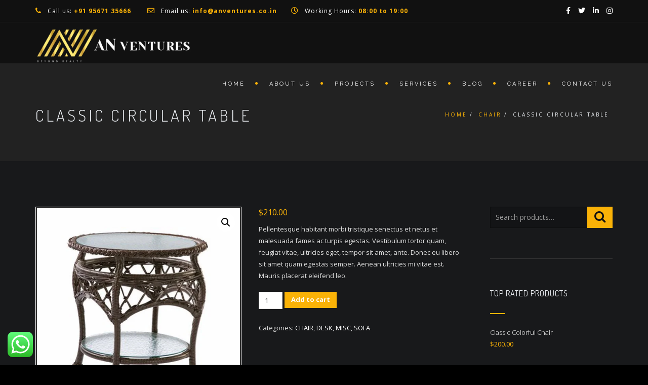

--- FILE ---
content_type: text/html; charset=UTF-8
request_url: https://anventures.co.in/product/happy-ninja-2/
body_size: 26921
content:
<!DOCTYPE html>
<!--[if IE 7]>
<html class="ie ie7" dir="ltr" lang="en-US" prefix="og: https://ogp.me/ns#">
<![endif]-->
<!--[if gte IE 8]>
<html class="ie ie8 no-js lt-ie9" dir="ltr" lang="en-US" prefix="og: https://ogp.me/ns#">    
<![endif]-->    
<!--[if !(IE 7) | !(gte IE 8) ]><!-->
<html dir="ltr" lang="en-US" prefix="og: https://ogp.me/ns#">
<!--<![endif]-->
<head>
	<meta charset="UTF-8">
	<meta name="viewport" content="width=device-width, initial-scale=1, maximum-scale=1">
	<link rel="profile" href="https://gmpg.org/xfn/11">
	<link rel="pingback" href="https://anventures.co.in/xmlrpc.php">	
	<meta name="google-site-verification" content="-oI2R41wgwvX-9b8gz1Th2nvwokZU5pQTq9vjHlqLCI" />

<!-- Global site tag (gtag.js) - Google Analytics -->
<script async src="https://www.googletagmanager.com/gtag/js?id=UA-210949278-1"></script>
<script>
  window.dataLayer = window.dataLayer || [];
  function gtag(){dataLayer.push(arguments);}
  gtag('js', new Date());

  gtag('config', 'UA-210949278-1');
</script>
    <!-- Favicons
    ================================================== -->
    	
	
<title>Classic Circular Table - Anventures</title>
	<style>img:is([sizes="auto" i], [sizes^="auto," i]) { contain-intrinsic-size: 3000px 1500px }</style>
	
		<!-- All in One SEO 4.7.9.1 - aioseo.com -->
	<meta name="description" content="Pellentesque habitant morbi tristique senectus et netus et malesuada fames ac turpis egestas. Vestibulum tortor quam, feugiat vitae, ultricies eget, tempor sit amet, ante. Donec eu libero sit amet quam egestas semper. Aenean ultricies mi vitae est. Mauris placerat eleifend leo." />
	<meta name="robots" content="max-image-preview:large" />
	<link rel="canonical" href="https://anventures.co.in/product/happy-ninja-2/" />
	<meta name="generator" content="All in One SEO (AIOSEO) 4.7.9.1" />
		<meta property="og:locale" content="en_US" />
		<meta property="og:site_name" content="Anventures -" />
		<meta property="og:type" content="article" />
		<meta property="og:title" content="Classic Circular Table - Anventures" />
		<meta property="og:description" content="Pellentesque habitant morbi tristique senectus et netus et malesuada fames ac turpis egestas. Vestibulum tortor quam, feugiat vitae, ultricies eget, tempor sit amet, ante. Donec eu libero sit amet quam egestas semper. Aenean ultricies mi vitae est. Mauris placerat eleifend leo." />
		<meta property="og:url" content="https://anventures.co.in/product/happy-ninja-2/" />
		<meta property="article:published_time" content="2013-06-07T11:05:37+00:00" />
		<meta property="article:modified_time" content="2022-01-15T18:29:49+00:00" />
		<meta name="twitter:card" content="summary" />
		<meta name="twitter:title" content="Classic Circular Table - Anventures" />
		<meta name="twitter:description" content="Pellentesque habitant morbi tristique senectus et netus et malesuada fames ac turpis egestas. Vestibulum tortor quam, feugiat vitae, ultricies eget, tempor sit amet, ante. Donec eu libero sit amet quam egestas semper. Aenean ultricies mi vitae est. Mauris placerat eleifend leo." />
		<script type="application/ld+json" class="aioseo-schema">
			{"@context":"https:\/\/schema.org","@graph":[{"@type":"BreadcrumbList","@id":"https:\/\/anventures.co.in\/product\/happy-ninja-2\/#breadcrumblist","itemListElement":[{"@type":"ListItem","@id":"https:\/\/anventures.co.in\/#listItem","position":1,"name":"Home","item":"https:\/\/anventures.co.in\/","nextItem":{"@type":"ListItem","@id":"https:\/\/anventures.co.in\/product\/happy-ninja-2\/#listItem","name":"Classic Circular Table"}},{"@type":"ListItem","@id":"https:\/\/anventures.co.in\/product\/happy-ninja-2\/#listItem","position":2,"name":"Classic Circular Table","previousItem":{"@type":"ListItem","@id":"https:\/\/anventures.co.in\/#listItem","name":"Home"}}]},{"@type":"ItemPage","@id":"https:\/\/anventures.co.in\/product\/happy-ninja-2\/#itempage","url":"https:\/\/anventures.co.in\/product\/happy-ninja-2\/","name":"Classic Circular Table - Anventures","description":"Pellentesque habitant morbi tristique senectus et netus et malesuada fames ac turpis egestas. Vestibulum tortor quam, feugiat vitae, ultricies eget, tempor sit amet, ante. Donec eu libero sit amet quam egestas semper. Aenean ultricies mi vitae est. Mauris placerat eleifend leo.","inLanguage":"en-US","isPartOf":{"@id":"https:\/\/anventures.co.in\/#website"},"breadcrumb":{"@id":"https:\/\/anventures.co.in\/product\/happy-ninja-2\/#breadcrumblist"},"image":{"@type":"ImageObject","url":"https:\/\/anventures.co.in\/wp-content\/uploads\/2013\/06\/2.jpg","@id":"https:\/\/anventures.co.in\/product\/happy-ninja-2\/#mainImage","width":600,"height":600},"primaryImageOfPage":{"@id":"https:\/\/anventures.co.in\/product\/happy-ninja-2\/#mainImage"},"datePublished":"2013-06-07T11:05:37+00:00","dateModified":"2022-01-15T18:29:49+00:00"},{"@type":"Organization","@id":"https:\/\/anventures.co.in\/#organization","name":"Anventures","url":"https:\/\/anventures.co.in\/"},{"@type":"WebSite","@id":"https:\/\/anventures.co.in\/#website","url":"https:\/\/anventures.co.in\/","name":"Anventures","inLanguage":"en-US","publisher":{"@id":"https:\/\/anventures.co.in\/#organization"}}]}
		</script>
		<!-- All in One SEO -->

<link rel='dns-prefetch' href='//maps.googleapis.com' />
<link rel='dns-prefetch' href='//fonts.googleapis.com' />
<link rel="alternate" type="application/rss+xml" title="Anventures &raquo; Feed" href="https://anventures.co.in/feed/" />
<link rel="alternate" type="application/rss+xml" title="Anventures &raquo; Comments Feed" href="https://anventures.co.in/comments/feed/" />
<link rel="alternate" type="application/rss+xml" title="Anventures &raquo; Classic Circular Table Comments Feed" href="https://anventures.co.in/product/happy-ninja-2/feed/" />
		<!-- This site uses the Google Analytics by MonsterInsights plugin v9.3.0 - Using Analytics tracking - https://www.monsterinsights.com/ -->
		<!-- Note: MonsterInsights is not currently configured on this site. The site owner needs to authenticate with Google Analytics in the MonsterInsights settings panel. -->
					<!-- No tracking code set -->
				<!-- / Google Analytics by MonsterInsights -->
		<script type="text/javascript">
/* <![CDATA[ */
window._wpemojiSettings = {"baseUrl":"https:\/\/s.w.org\/images\/core\/emoji\/15.0.3\/72x72\/","ext":".png","svgUrl":"https:\/\/s.w.org\/images\/core\/emoji\/15.0.3\/svg\/","svgExt":".svg","source":{"concatemoji":"https:\/\/anventures.co.in\/wp-includes\/js\/wp-emoji-release.min.js?ver=550d4d0f9d7fa2b47d95c8ba0ba205ce"}};
/*! This file is auto-generated */
!function(i,n){var o,s,e;function c(e){try{var t={supportTests:e,timestamp:(new Date).valueOf()};sessionStorage.setItem(o,JSON.stringify(t))}catch(e){}}function p(e,t,n){e.clearRect(0,0,e.canvas.width,e.canvas.height),e.fillText(t,0,0);var t=new Uint32Array(e.getImageData(0,0,e.canvas.width,e.canvas.height).data),r=(e.clearRect(0,0,e.canvas.width,e.canvas.height),e.fillText(n,0,0),new Uint32Array(e.getImageData(0,0,e.canvas.width,e.canvas.height).data));return t.every(function(e,t){return e===r[t]})}function u(e,t,n){switch(t){case"flag":return n(e,"\ud83c\udff3\ufe0f\u200d\u26a7\ufe0f","\ud83c\udff3\ufe0f\u200b\u26a7\ufe0f")?!1:!n(e,"\ud83c\uddfa\ud83c\uddf3","\ud83c\uddfa\u200b\ud83c\uddf3")&&!n(e,"\ud83c\udff4\udb40\udc67\udb40\udc62\udb40\udc65\udb40\udc6e\udb40\udc67\udb40\udc7f","\ud83c\udff4\u200b\udb40\udc67\u200b\udb40\udc62\u200b\udb40\udc65\u200b\udb40\udc6e\u200b\udb40\udc67\u200b\udb40\udc7f");case"emoji":return!n(e,"\ud83d\udc26\u200d\u2b1b","\ud83d\udc26\u200b\u2b1b")}return!1}function f(e,t,n){var r="undefined"!=typeof WorkerGlobalScope&&self instanceof WorkerGlobalScope?new OffscreenCanvas(300,150):i.createElement("canvas"),a=r.getContext("2d",{willReadFrequently:!0}),o=(a.textBaseline="top",a.font="600 32px Arial",{});return e.forEach(function(e){o[e]=t(a,e,n)}),o}function t(e){var t=i.createElement("script");t.src=e,t.defer=!0,i.head.appendChild(t)}"undefined"!=typeof Promise&&(o="wpEmojiSettingsSupports",s=["flag","emoji"],n.supports={everything:!0,everythingExceptFlag:!0},e=new Promise(function(e){i.addEventListener("DOMContentLoaded",e,{once:!0})}),new Promise(function(t){var n=function(){try{var e=JSON.parse(sessionStorage.getItem(o));if("object"==typeof e&&"number"==typeof e.timestamp&&(new Date).valueOf()<e.timestamp+604800&&"object"==typeof e.supportTests)return e.supportTests}catch(e){}return null}();if(!n){if("undefined"!=typeof Worker&&"undefined"!=typeof OffscreenCanvas&&"undefined"!=typeof URL&&URL.createObjectURL&&"undefined"!=typeof Blob)try{var e="postMessage("+f.toString()+"("+[JSON.stringify(s),u.toString(),p.toString()].join(",")+"));",r=new Blob([e],{type:"text/javascript"}),a=new Worker(URL.createObjectURL(r),{name:"wpTestEmojiSupports"});return void(a.onmessage=function(e){c(n=e.data),a.terminate(),t(n)})}catch(e){}c(n=f(s,u,p))}t(n)}).then(function(e){for(var t in e)n.supports[t]=e[t],n.supports.everything=n.supports.everything&&n.supports[t],"flag"!==t&&(n.supports.everythingExceptFlag=n.supports.everythingExceptFlag&&n.supports[t]);n.supports.everythingExceptFlag=n.supports.everythingExceptFlag&&!n.supports.flag,n.DOMReady=!1,n.readyCallback=function(){n.DOMReady=!0}}).then(function(){return e}).then(function(){var e;n.supports.everything||(n.readyCallback(),(e=n.source||{}).concatemoji?t(e.concatemoji):e.wpemoji&&e.twemoji&&(t(e.twemoji),t(e.wpemoji)))}))}((window,document),window._wpemojiSettings);
/* ]]> */
</script>
<link rel='stylesheet' id='ht_ctc_main_css-css' href='https://anventures.co.in/wp-content/plugins/click-to-chat-for-whatsapp/new/inc/assets/css/main.css?ver=4.17' type='text/css' media='all' />
<style id='wp-emoji-styles-inline-css' type='text/css'>

	img.wp-smiley, img.emoji {
		display: inline !important;
		border: none !important;
		box-shadow: none !important;
		height: 1em !important;
		width: 1em !important;
		margin: 0 0.07em !important;
		vertical-align: -0.1em !important;
		background: none !important;
		padding: 0 !important;
	}
</style>
<link rel='stylesheet' id='wp-block-library-css' href='https://anventures.co.in/wp-includes/css/dist/block-library/style.min.css?ver=550d4d0f9d7fa2b47d95c8ba0ba205ce' type='text/css' media='all' />
<style id='wp-block-library-theme-inline-css' type='text/css'>
.wp-block-audio :where(figcaption){color:#555;font-size:13px;text-align:center}.is-dark-theme .wp-block-audio :where(figcaption){color:#ffffffa6}.wp-block-audio{margin:0 0 1em}.wp-block-code{border:1px solid #ccc;border-radius:4px;font-family:Menlo,Consolas,monaco,monospace;padding:.8em 1em}.wp-block-embed :where(figcaption){color:#555;font-size:13px;text-align:center}.is-dark-theme .wp-block-embed :where(figcaption){color:#ffffffa6}.wp-block-embed{margin:0 0 1em}.blocks-gallery-caption{color:#555;font-size:13px;text-align:center}.is-dark-theme .blocks-gallery-caption{color:#ffffffa6}:root :where(.wp-block-image figcaption){color:#555;font-size:13px;text-align:center}.is-dark-theme :root :where(.wp-block-image figcaption){color:#ffffffa6}.wp-block-image{margin:0 0 1em}.wp-block-pullquote{border-bottom:4px solid;border-top:4px solid;color:currentColor;margin-bottom:1.75em}.wp-block-pullquote cite,.wp-block-pullquote footer,.wp-block-pullquote__citation{color:currentColor;font-size:.8125em;font-style:normal;text-transform:uppercase}.wp-block-quote{border-left:.25em solid;margin:0 0 1.75em;padding-left:1em}.wp-block-quote cite,.wp-block-quote footer{color:currentColor;font-size:.8125em;font-style:normal;position:relative}.wp-block-quote:where(.has-text-align-right){border-left:none;border-right:.25em solid;padding-left:0;padding-right:1em}.wp-block-quote:where(.has-text-align-center){border:none;padding-left:0}.wp-block-quote.is-large,.wp-block-quote.is-style-large,.wp-block-quote:where(.is-style-plain){border:none}.wp-block-search .wp-block-search__label{font-weight:700}.wp-block-search__button{border:1px solid #ccc;padding:.375em .625em}:where(.wp-block-group.has-background){padding:1.25em 2.375em}.wp-block-separator.has-css-opacity{opacity:.4}.wp-block-separator{border:none;border-bottom:2px solid;margin-left:auto;margin-right:auto}.wp-block-separator.has-alpha-channel-opacity{opacity:1}.wp-block-separator:not(.is-style-wide):not(.is-style-dots){width:100px}.wp-block-separator.has-background:not(.is-style-dots){border-bottom:none;height:1px}.wp-block-separator.has-background:not(.is-style-wide):not(.is-style-dots){height:2px}.wp-block-table{margin:0 0 1em}.wp-block-table td,.wp-block-table th{word-break:normal}.wp-block-table :where(figcaption){color:#555;font-size:13px;text-align:center}.is-dark-theme .wp-block-table :where(figcaption){color:#ffffffa6}.wp-block-video :where(figcaption){color:#555;font-size:13px;text-align:center}.is-dark-theme .wp-block-video :where(figcaption){color:#ffffffa6}.wp-block-video{margin:0 0 1em}:root :where(.wp-block-template-part.has-background){margin-bottom:0;margin-top:0;padding:1.25em 2.375em}
</style>
<style id='classic-theme-styles-inline-css' type='text/css'>
/*! This file is auto-generated */
.wp-block-button__link{color:#fff;background-color:#32373c;border-radius:9999px;box-shadow:none;text-decoration:none;padding:calc(.667em + 2px) calc(1.333em + 2px);font-size:1.125em}.wp-block-file__button{background:#32373c;color:#fff;text-decoration:none}
</style>
<style id='global-styles-inline-css' type='text/css'>
:root{--wp--preset--aspect-ratio--square: 1;--wp--preset--aspect-ratio--4-3: 4/3;--wp--preset--aspect-ratio--3-4: 3/4;--wp--preset--aspect-ratio--3-2: 3/2;--wp--preset--aspect-ratio--2-3: 2/3;--wp--preset--aspect-ratio--16-9: 16/9;--wp--preset--aspect-ratio--9-16: 9/16;--wp--preset--color--black: #000000;--wp--preset--color--cyan-bluish-gray: #abb8c3;--wp--preset--color--white: #ffffff;--wp--preset--color--pale-pink: #f78da7;--wp--preset--color--vivid-red: #cf2e2e;--wp--preset--color--luminous-vivid-orange: #ff6900;--wp--preset--color--luminous-vivid-amber: #fcb900;--wp--preset--color--light-green-cyan: #7bdcb5;--wp--preset--color--vivid-green-cyan: #00d084;--wp--preset--color--pale-cyan-blue: #8ed1fc;--wp--preset--color--vivid-cyan-blue: #0693e3;--wp--preset--color--vivid-purple: #9b51e0;--wp--preset--gradient--vivid-cyan-blue-to-vivid-purple: linear-gradient(135deg,rgba(6,147,227,1) 0%,rgb(155,81,224) 100%);--wp--preset--gradient--light-green-cyan-to-vivid-green-cyan: linear-gradient(135deg,rgb(122,220,180) 0%,rgb(0,208,130) 100%);--wp--preset--gradient--luminous-vivid-amber-to-luminous-vivid-orange: linear-gradient(135deg,rgba(252,185,0,1) 0%,rgba(255,105,0,1) 100%);--wp--preset--gradient--luminous-vivid-orange-to-vivid-red: linear-gradient(135deg,rgba(255,105,0,1) 0%,rgb(207,46,46) 100%);--wp--preset--gradient--very-light-gray-to-cyan-bluish-gray: linear-gradient(135deg,rgb(238,238,238) 0%,rgb(169,184,195) 100%);--wp--preset--gradient--cool-to-warm-spectrum: linear-gradient(135deg,rgb(74,234,220) 0%,rgb(151,120,209) 20%,rgb(207,42,186) 40%,rgb(238,44,130) 60%,rgb(251,105,98) 80%,rgb(254,248,76) 100%);--wp--preset--gradient--blush-light-purple: linear-gradient(135deg,rgb(255,206,236) 0%,rgb(152,150,240) 100%);--wp--preset--gradient--blush-bordeaux: linear-gradient(135deg,rgb(254,205,165) 0%,rgb(254,45,45) 50%,rgb(107,0,62) 100%);--wp--preset--gradient--luminous-dusk: linear-gradient(135deg,rgb(255,203,112) 0%,rgb(199,81,192) 50%,rgb(65,88,208) 100%);--wp--preset--gradient--pale-ocean: linear-gradient(135deg,rgb(255,245,203) 0%,rgb(182,227,212) 50%,rgb(51,167,181) 100%);--wp--preset--gradient--electric-grass: linear-gradient(135deg,rgb(202,248,128) 0%,rgb(113,206,126) 100%);--wp--preset--gradient--midnight: linear-gradient(135deg,rgb(2,3,129) 0%,rgb(40,116,252) 100%);--wp--preset--font-size--small: 13px;--wp--preset--font-size--medium: 20px;--wp--preset--font-size--large: 36px;--wp--preset--font-size--x-large: 42px;--wp--preset--font-family--inter: "Inter", sans-serif;--wp--preset--font-family--cardo: Cardo;--wp--preset--spacing--20: 0.44rem;--wp--preset--spacing--30: 0.67rem;--wp--preset--spacing--40: 1rem;--wp--preset--spacing--50: 1.5rem;--wp--preset--spacing--60: 2.25rem;--wp--preset--spacing--70: 3.38rem;--wp--preset--spacing--80: 5.06rem;--wp--preset--shadow--natural: 6px 6px 9px rgba(0, 0, 0, 0.2);--wp--preset--shadow--deep: 12px 12px 50px rgba(0, 0, 0, 0.4);--wp--preset--shadow--sharp: 6px 6px 0px rgba(0, 0, 0, 0.2);--wp--preset--shadow--outlined: 6px 6px 0px -3px rgba(255, 255, 255, 1), 6px 6px rgba(0, 0, 0, 1);--wp--preset--shadow--crisp: 6px 6px 0px rgba(0, 0, 0, 1);}:where(.is-layout-flex){gap: 0.5em;}:where(.is-layout-grid){gap: 0.5em;}body .is-layout-flex{display: flex;}.is-layout-flex{flex-wrap: wrap;align-items: center;}.is-layout-flex > :is(*, div){margin: 0;}body .is-layout-grid{display: grid;}.is-layout-grid > :is(*, div){margin: 0;}:where(.wp-block-columns.is-layout-flex){gap: 2em;}:where(.wp-block-columns.is-layout-grid){gap: 2em;}:where(.wp-block-post-template.is-layout-flex){gap: 1.25em;}:where(.wp-block-post-template.is-layout-grid){gap: 1.25em;}.has-black-color{color: var(--wp--preset--color--black) !important;}.has-cyan-bluish-gray-color{color: var(--wp--preset--color--cyan-bluish-gray) !important;}.has-white-color{color: var(--wp--preset--color--white) !important;}.has-pale-pink-color{color: var(--wp--preset--color--pale-pink) !important;}.has-vivid-red-color{color: var(--wp--preset--color--vivid-red) !important;}.has-luminous-vivid-orange-color{color: var(--wp--preset--color--luminous-vivid-orange) !important;}.has-luminous-vivid-amber-color{color: var(--wp--preset--color--luminous-vivid-amber) !important;}.has-light-green-cyan-color{color: var(--wp--preset--color--light-green-cyan) !important;}.has-vivid-green-cyan-color{color: var(--wp--preset--color--vivid-green-cyan) !important;}.has-pale-cyan-blue-color{color: var(--wp--preset--color--pale-cyan-blue) !important;}.has-vivid-cyan-blue-color{color: var(--wp--preset--color--vivid-cyan-blue) !important;}.has-vivid-purple-color{color: var(--wp--preset--color--vivid-purple) !important;}.has-black-background-color{background-color: var(--wp--preset--color--black) !important;}.has-cyan-bluish-gray-background-color{background-color: var(--wp--preset--color--cyan-bluish-gray) !important;}.has-white-background-color{background-color: var(--wp--preset--color--white) !important;}.has-pale-pink-background-color{background-color: var(--wp--preset--color--pale-pink) !important;}.has-vivid-red-background-color{background-color: var(--wp--preset--color--vivid-red) !important;}.has-luminous-vivid-orange-background-color{background-color: var(--wp--preset--color--luminous-vivid-orange) !important;}.has-luminous-vivid-amber-background-color{background-color: var(--wp--preset--color--luminous-vivid-amber) !important;}.has-light-green-cyan-background-color{background-color: var(--wp--preset--color--light-green-cyan) !important;}.has-vivid-green-cyan-background-color{background-color: var(--wp--preset--color--vivid-green-cyan) !important;}.has-pale-cyan-blue-background-color{background-color: var(--wp--preset--color--pale-cyan-blue) !important;}.has-vivid-cyan-blue-background-color{background-color: var(--wp--preset--color--vivid-cyan-blue) !important;}.has-vivid-purple-background-color{background-color: var(--wp--preset--color--vivid-purple) !important;}.has-black-border-color{border-color: var(--wp--preset--color--black) !important;}.has-cyan-bluish-gray-border-color{border-color: var(--wp--preset--color--cyan-bluish-gray) !important;}.has-white-border-color{border-color: var(--wp--preset--color--white) !important;}.has-pale-pink-border-color{border-color: var(--wp--preset--color--pale-pink) !important;}.has-vivid-red-border-color{border-color: var(--wp--preset--color--vivid-red) !important;}.has-luminous-vivid-orange-border-color{border-color: var(--wp--preset--color--luminous-vivid-orange) !important;}.has-luminous-vivid-amber-border-color{border-color: var(--wp--preset--color--luminous-vivid-amber) !important;}.has-light-green-cyan-border-color{border-color: var(--wp--preset--color--light-green-cyan) !important;}.has-vivid-green-cyan-border-color{border-color: var(--wp--preset--color--vivid-green-cyan) !important;}.has-pale-cyan-blue-border-color{border-color: var(--wp--preset--color--pale-cyan-blue) !important;}.has-vivid-cyan-blue-border-color{border-color: var(--wp--preset--color--vivid-cyan-blue) !important;}.has-vivid-purple-border-color{border-color: var(--wp--preset--color--vivid-purple) !important;}.has-vivid-cyan-blue-to-vivid-purple-gradient-background{background: var(--wp--preset--gradient--vivid-cyan-blue-to-vivid-purple) !important;}.has-light-green-cyan-to-vivid-green-cyan-gradient-background{background: var(--wp--preset--gradient--light-green-cyan-to-vivid-green-cyan) !important;}.has-luminous-vivid-amber-to-luminous-vivid-orange-gradient-background{background: var(--wp--preset--gradient--luminous-vivid-amber-to-luminous-vivid-orange) !important;}.has-luminous-vivid-orange-to-vivid-red-gradient-background{background: var(--wp--preset--gradient--luminous-vivid-orange-to-vivid-red) !important;}.has-very-light-gray-to-cyan-bluish-gray-gradient-background{background: var(--wp--preset--gradient--very-light-gray-to-cyan-bluish-gray) !important;}.has-cool-to-warm-spectrum-gradient-background{background: var(--wp--preset--gradient--cool-to-warm-spectrum) !important;}.has-blush-light-purple-gradient-background{background: var(--wp--preset--gradient--blush-light-purple) !important;}.has-blush-bordeaux-gradient-background{background: var(--wp--preset--gradient--blush-bordeaux) !important;}.has-luminous-dusk-gradient-background{background: var(--wp--preset--gradient--luminous-dusk) !important;}.has-pale-ocean-gradient-background{background: var(--wp--preset--gradient--pale-ocean) !important;}.has-electric-grass-gradient-background{background: var(--wp--preset--gradient--electric-grass) !important;}.has-midnight-gradient-background{background: var(--wp--preset--gradient--midnight) !important;}.has-small-font-size{font-size: var(--wp--preset--font-size--small) !important;}.has-medium-font-size{font-size: var(--wp--preset--font-size--medium) !important;}.has-large-font-size{font-size: var(--wp--preset--font-size--large) !important;}.has-x-large-font-size{font-size: var(--wp--preset--font-size--x-large) !important;}
:where(.wp-block-post-template.is-layout-flex){gap: 1.25em;}:where(.wp-block-post-template.is-layout-grid){gap: 1.25em;}
:where(.wp-block-columns.is-layout-flex){gap: 2em;}:where(.wp-block-columns.is-layout-grid){gap: 2em;}
:root :where(.wp-block-pullquote){font-size: 1.5em;line-height: 1.6;}
</style>
<link rel='stylesheet' id='contact-form-7-css' href='https://anventures.co.in/wp-content/plugins/contact-form-7/includes/css/styles.css?ver=6.0.4' type='text/css' media='all' />
<link rel='stylesheet' id='photoswipe-css' href='https://anventures.co.in/wp-content/plugins/woocommerce/assets/css/photoswipe/photoswipe.min.css?ver=9.7.2' type='text/css' media='all' />
<link rel='stylesheet' id='photoswipe-default-skin-css' href='https://anventures.co.in/wp-content/plugins/woocommerce/assets/css/photoswipe/default-skin/default-skin.min.css?ver=9.7.2' type='text/css' media='all' />
<link rel='stylesheet' id='woocommerce-layout-css' href='https://anventures.co.in/wp-content/plugins/woocommerce/assets/css/woocommerce-layout.css?ver=9.7.2' type='text/css' media='all' />
<link rel='stylesheet' id='woocommerce-smallscreen-css' href='https://anventures.co.in/wp-content/plugins/woocommerce/assets/css/woocommerce-smallscreen.css?ver=9.7.2' type='text/css' media='only screen and (max-width: 768px)' />
<link rel='stylesheet' id='woocommerce-general-css' href='https://anventures.co.in/wp-content/plugins/woocommerce/assets/css/woocommerce.css?ver=9.7.2' type='text/css' media='all' />
<style id='woocommerce-inline-inline-css' type='text/css'>
.woocommerce form .form-row .required { visibility: visible; }
</style>
<link rel='stylesheet' id='brands-styles-css' href='https://anventures.co.in/wp-content/plugins/woocommerce/assets/css/brands.css?ver=9.7.2' type='text/css' media='all' />
<link rel='stylesheet' id='archi-fonts-css' href='https://fonts.googleapis.com/css?family=Allura%7CDosis%3A200%2C300%2C400%2C500%2C600%2C700%2C800%7CMontserrat%3A100%2C100i%2C200%2C200i%2C300%2C300i%2C400%2C400i%2C500%2C500i%2C600%2C600i%2C700%2C700i%2C800%2C800i%2C900%2C900i%7COpen+Sans%3A300%2C300i%2C400%2C400i%2C600%2C600i%2C700%2C700i%2C800%2C800i%7CPT+Sans%3A400%2C400i%2C700%2C700i%7CRaleway%3A100%2C100i%2C200%2C200i%2C300%2C300i%2C400%2C400i%2C500%2C500i%2C600%2C600i%2C700%2C700i%2C800%2C800i%2C900%2C900i%7CRoboto+Slab%3A100%2C300%2C400%2C700&#038;subset=cyrillic%2Ccyrillic-ext%2Cgreek%2Cgreek-ext%2Clatin-ext%2Cvietnamese' type='text/css' media='all' />
<link rel='stylesheet' id='vc_font_awesome_5_shims-css' href='https://anventures.co.in/wp-content/plugins/js_composer/assets/lib/bower/font-awesome/css/v4-shims.min.css?ver=6.7.0' type='text/css' media='all' />
<link rel='stylesheet' id='vc_font_awesome_5-css' href='https://anventures.co.in/wp-content/plugins/js_composer/assets/lib/bower/font-awesome/css/all.min.css?ver=6.7.0' type='text/css' media='all' />
<link rel='stylesheet' id='archi-awesome-font-css' href='https://anventures.co.in/wp-content/themes/archi/fonts/font-awesome/css/font-awesome.css?ver=550d4d0f9d7fa2b47d95c8ba0ba205ce' type='text/css' media='all' />
<link rel='stylesheet' id='archi-et-line-font-css' href='https://anventures.co.in/wp-content/themes/archi/fonts/et-line-font/style.css?ver=550d4d0f9d7fa2b47d95c8ba0ba205ce' type='text/css' media='all' />
<link rel='stylesheet' id='archi-elegant-font-css' href='https://anventures.co.in/wp-content/themes/archi/fonts/elegant-font/style.css?ver=550d4d0f9d7fa2b47d95c8ba0ba205ce' type='text/css' media='all' />
<link rel='stylesheet' id='archi-bootstrap-css' href='https://anventures.co.in/wp-content/themes/archi/css/bootstrap.css?ver=550d4d0f9d7fa2b47d95c8ba0ba205ce' type='text/css' media='all' />
<link rel='stylesheet' id='archi-plugin-css' href='https://anventures.co.in/wp-content/themes/archi/css/plugin.css?ver=550d4d0f9d7fa2b47d95c8ba0ba205ce' type='text/css' media='all' />
<link rel='stylesheet' id='archi-style-css' href='https://anventures.co.in/wp-content/themes/archi/style.css?ver=550d4d0f9d7fa2b47d95c8ba0ba205ce' type='text/css' media='all' />
<link rel='stylesheet' id='archi-block-style-css' href='https://anventures.co.in/wp-content/themes/archi/css/blocks.css?ver=550d4d0f9d7fa2b47d95c8ba0ba205ce' type='text/css' media='all' />
<link rel='stylesheet' id='archi-woocommerce-css' href='https://anventures.co.in/wp-content/themes/archi/css/woocommerce.css?ver=550d4d0f9d7fa2b47d95c8ba0ba205ce' type='text/css' media='all' />
<link rel='stylesheet' id='archi-child-style-css' href='https://anventures.co.in/wp-content/themes/archi-child/style.css?ver=3.6.1' type='text/css' media='all' />
<!--[if gte IE 8]>
<link rel='stylesheet' id='archi-theme-new-ie-css' href='https://anventures.co.in/wp-content/themes/archi-child/css/new-ie.css?ver=550d4d0f9d7fa2b47d95c8ba0ba205ce' type='text/css' media='all' />
<![endif]-->
<script type="text/javascript" src="https://anventures.co.in/wp-includes/js/jquery/jquery.min.js?ver=3.7.1" id="jquery-core-js"></script>
<script type="text/javascript" src="https://anventures.co.in/wp-includes/js/jquery/jquery-migrate.min.js?ver=3.4.1" id="jquery-migrate-js"></script>
<script type="text/javascript" src="https://anventures.co.in/wp-content/plugins/woocommerce/assets/js/jquery-blockui/jquery.blockUI.min.js?ver=2.7.0-wc.9.7.2" id="jquery-blockui-js" data-wp-strategy="defer"></script>
<script type="text/javascript" id="wc-add-to-cart-js-extra">
/* <![CDATA[ */
var wc_add_to_cart_params = {"ajax_url":"\/wp-admin\/admin-ajax.php","wc_ajax_url":"\/?wc-ajax=%%endpoint%%","i18n_view_cart":"View cart","cart_url":"https:\/\/anventures.co.in\/cart\/","is_cart":"","cart_redirect_after_add":"no"};
/* ]]> */
</script>
<script type="text/javascript" src="https://anventures.co.in/wp-content/plugins/woocommerce/assets/js/frontend/add-to-cart.min.js?ver=9.7.2" id="wc-add-to-cart-js" data-wp-strategy="defer"></script>
<script type="text/javascript" src="https://anventures.co.in/wp-content/plugins/woocommerce/assets/js/zoom/jquery.zoom.min.js?ver=1.7.21-wc.9.7.2" id="zoom-js" defer="defer" data-wp-strategy="defer"></script>
<script type="text/javascript" src="https://anventures.co.in/wp-content/plugins/woocommerce/assets/js/photoswipe/photoswipe.min.js?ver=4.1.1-wc.9.7.2" id="photoswipe-js" defer="defer" data-wp-strategy="defer"></script>
<script type="text/javascript" src="https://anventures.co.in/wp-content/plugins/woocommerce/assets/js/photoswipe/photoswipe-ui-default.min.js?ver=4.1.1-wc.9.7.2" id="photoswipe-ui-default-js" defer="defer" data-wp-strategy="defer"></script>
<script type="text/javascript" id="wc-single-product-js-extra">
/* <![CDATA[ */
var wc_single_product_params = {"i18n_required_rating_text":"Please select a rating","i18n_rating_options":["1 of 5 stars","2 of 5 stars","3 of 5 stars","4 of 5 stars","5 of 5 stars"],"i18n_product_gallery_trigger_text":"View full-screen image gallery","review_rating_required":"yes","flexslider":{"rtl":false,"animation":"slide","smoothHeight":true,"directionNav":false,"controlNav":"thumbnails","slideshow":false,"animationSpeed":500,"animationLoop":false,"allowOneSlide":false},"zoom_enabled":"1","zoom_options":[],"photoswipe_enabled":"1","photoswipe_options":{"shareEl":false,"closeOnScroll":false,"history":false,"hideAnimationDuration":0,"showAnimationDuration":0},"flexslider_enabled":"1"};
/* ]]> */
</script>
<script type="text/javascript" src="https://anventures.co.in/wp-content/plugins/woocommerce/assets/js/frontend/single-product.min.js?ver=9.7.2" id="wc-single-product-js" defer="defer" data-wp-strategy="defer"></script>
<script type="text/javascript" src="https://anventures.co.in/wp-content/plugins/woocommerce/assets/js/js-cookie/js.cookie.min.js?ver=2.1.4-wc.9.7.2" id="js-cookie-js" defer="defer" data-wp-strategy="defer"></script>
<script type="text/javascript" id="woocommerce-js-extra">
/* <![CDATA[ */
var woocommerce_params = {"ajax_url":"\/wp-admin\/admin-ajax.php","wc_ajax_url":"\/?wc-ajax=%%endpoint%%","i18n_password_show":"Show password","i18n_password_hide":"Hide password"};
/* ]]> */
</script>
<script type="text/javascript" src="https://anventures.co.in/wp-content/plugins/woocommerce/assets/js/frontend/woocommerce.min.js?ver=9.7.2" id="woocommerce-js" defer="defer" data-wp-strategy="defer"></script>
<script type="text/javascript" src="https://anventures.co.in/wp-content/plugins/js_composer/assets/js/vendors/woocommerce-add-to-cart.js?ver=6.7.0" id="vc_woocommerce-add-to-cart-js-js"></script>
<script type="text/javascript" src="https://maps.googleapis.com/maps/api/js?key=AIzaSyAOl4XEs7Sz9oGhjPRvC8HSQZUf1GeRZQI&amp;ver=550d4d0f9d7fa2b47d95c8ba0ba205ce" id="archi-maps-js-js"></script>
<script type="text/javascript" src="https://anventures.co.in/wp-content/themes/archi/js/maplace.js?ver=550d4d0f9d7fa2b47d95c8ba0ba205ce" id="archi-maplace-js"></script>
<link rel="https://api.w.org/" href="https://anventures.co.in/wp-json/" /><link rel="alternate" title="JSON" type="application/json" href="https://anventures.co.in/wp-json/wp/v2/product/730" /><link rel="EditURI" type="application/rsd+xml" title="RSD" href="https://anventures.co.in/xmlrpc.php?rsd" />

<link rel='shortlink' href='https://anventures.co.in/?p=730' />
<link rel="alternate" title="oEmbed (JSON)" type="application/json+oembed" href="https://anventures.co.in/wp-json/oembed/1.0/embed?url=https%3A%2F%2Fanventures.co.in%2Fproduct%2Fhappy-ninja-2%2F" />
<link rel="alternate" title="oEmbed (XML)" type="text/xml+oembed" href="https://anventures.co.in/wp-json/oembed/1.0/embed?url=https%3A%2F%2Fanventures.co.in%2Fproduct%2Fhappy-ninja-2%2F&#038;format=xml" />
<meta name="generator" content="Redux 4.5.6" />        
    <style type="text/css">    	
					/* Preload Colors */
			#jpreOverlay {background-color: #000000;}
			#jprePercentage {color: #111111;}
			#jpreBar{background-color: #FAB207;}
			.royal_preloader, html {background-color: #000000;}
		
		/* Subheader Colors */
		#subheader{
							background-image:url(https://demo.archiwp.com/wp-content/themes/archi/images/subheader-1.jpg); 
						background-color:#222222;
		}
		#subheader h1, #subheader h4, #subheader .crumb {
			color: #ECEFF3;
		}	

		
			

		#mainmenu li a:after, #mainmenu li a.mPS2id-highlight, .mainmenu li a.mPS2id-highlight, .de-navbar-left header .mainmenu > li > a:hover,
		header.smaller #mainmenu li a.mPS2id-highlight {
			color: #FAB207;
		}
		nav ul#mainmenu > li.current-menu-ancestor > a, .mainmenu li.current-menu-item > a, nav ul.mainmenu > li.current-menu-ancestor > a, 
		#mainmenu > li > a:hover, #mainmenu > li.current-menu-item > a, header.smaller #mainmenu > li > a:hover, header.smaller #mainmenu > li.current-menu-item > a {
			color: #FAB207;opacity:1;
		}
		#mainmenu li.current-menu-ancestor li.current-menu-ancestor > a, #mainmenu li li.active > a,
		header.smaller #mainmenu li li a:hover, #mainmenu li li a:hover {
			background-color: #FAB207;color:#111;			
		}

		/*Topbar Border Bottom Color */
		header .info {
			border-bottom-color: rgba(255,255,255,0.2);
			color: #FFFFFF;
		}
		header .info ul.social-list li i {
			color: #FFFFFF;
		}

		/* Content Colors */	
		.bg-color, .de_light .bg-fixed.bg-color,
		section.call-to-action,		
		.blog-list .date, .blog-read .date,
		.slider-info .text1,
		.btn-primary, .bg-id-color,
		.pagination .current,
		.pagination .current,
		.pagination .current:hover,
		.pagination .current:hover,
		.pagination .current:focus,
		.pagination .current span:focus, .dropcap,
		.fullwidthbanner-container a.btn,
		.feature-box-big-icon i,
		#testimonial-full, .icon-deco i,
		.blog-list .date-box .day,
		.bloglist .date-box .day,
		.feature-box-small-icon .border,
		.small-border, .team-box .small-border,	.date-post,
		.team-list .small-border,
		.de-team-list .small-border,
		.btn-line:hover,a.btn-line:hover,
		.btn-line.hover,a.btn-line.hover,
		.owl-arrow span, .de-progress .progress-bar,
		#btn-close-x:hover, .box-fx .info, .de_testi blockquote:before,
		.menu-sidebar-menu-container ul li.current_page_item a,
		.widget_nav_menu ul#services-list li:hover,
		.btn-more, .widget .small-border,
		.product img:hover, #btn-search, .form-submit #submit,
		#wp-calendar tbody td#today,
		.de_tab.tab_steps .de_nav li span,
		#services-list li a:hover,
		.de_light #services-list li.active,
		#services-list li.active, .button.btn.btn-line:hover,.woocommerce #respond input#submit, .woocommerce a.button, 
		.woocommerce button.button, .woocommerce input.button, .woocommerce .widget_price_filter .ui-slider .ui-slider-range,
		.woocommerce .widget_price_filter .ui-slider .ui-slider-handle, .woocommerce .widget_price_filter .ui-slider .ui-slider-handle,
		.woocommerce-cart .wc-proceed-to-checkout a.checkout-button, .woocommerce #respond input#submit.alt, .woocommerce a.button.alt, 
		.woocommerce button.button.alt, .woocommerce input.button.alt, .added_to_cart:hover, #back-to-top, .header-light #menu-btn:hover,
		.owl-theme .owl-controls .owl-buttons div, .mb_YTVTime, .socials-sharing a.socials-item:hover, a.btn-custom,
		header.side-header .social-icons-2 ul li a:hover, .pricing-dark.pricing-box .price-row,
		.mainmenu li li a:hover, #services-list .widget_nav_menu ul.menu > li.current-menu-item > a, #services-list > li.current-menu-item > a, 
		#services-list li li.current-menu-item > a, 
		.pricing-s1 .ribbon, #sidebar .widget .small-border, .portfolio-navigation a:hover, .project_filters li a.selected {
			background-color:#FAB207;
		}
		.woocommerce-cart .wc-proceed-to-checkout a.checkout-button:hover, .woocommerce #respond input#submit.alt:hover, 
		.woocommerce a.button.alt:hover, .woocommerce button.button.alt:hover, .woocommerce input.button.alt:hover {
			background-color: #DAD8DA;
			color: #5D6F93;
		}
		.post-image .owl-theme .owl-controls .owl-page.active span, .pricing-dark.pricing-box .price-row, 
		.de_light .pricing-dark.pricing-box .price-row {
		   background-color:#FAB207 !important;
		}

					#filters a:hover, .filters a:hover{background-color:#111;}
			#filters li.showchild > a, #filters a.selected, #filters a.selected:hover,
			.filters a.selected, .filters a.selected:hover {
				background-color:#FAB207;
				color: #111;
			}
		
		.feature-box i,
		.slider_text h1, .id-color,
		.pricing-box li h1,
		.title span, i.large:hover,
		.feature-box-small-icon-2 i, address div i,
		.pricing-dark .pricing-box li.price-row, .price,
		.dark .feature-box-small-icon i,
		a.btn-slider:after,
		.feature-box-small-icon i, a.btn-line:after,
		.team-list .social a,
		.de_contact_info i, .de_count,
		.dark .btn-line:hover:after, .dark a.btn-line:hover:after, .dark a.btn-line.hover:after,
		a.btn-text:after,
		.separator span  i,
		address div strong,
		address span strong,
		.de_testi_by, .pf_text,
		.dark .btn-line:after, .dark  a.btn-line:after, .crumb a,
		.post-info a, .comments_number, .date .c_reply a,
		.search-form:before, h3 b, .woocommerce .star-rating span,
		.woocommerce .star-rating:before, .woocommerce div.product p.price, .woocommerce div.product span.price,
		.woocommerce div.product .woocommerce-tabs ul.tabs li.active a, .de_light.woocommerce p.stars a,
		.de_light.woocommerce p.stars a, .pricing-box h1, .de_light .pricing-box h1, h1.title strong, header .info ul.social-list li a:hover i,
		header .info ul.info-list li span, header .info ul.info-list li strong, header .info ul.info-list li i, .added_to_cart:after,
		.portfolio-icon:hover, .portfolio-icon a:hover i, .de-navbar-left #subheader .crumb a, .mb_YTVPBar, .post-controls a:hover strong, 
		.folio-style2 .folio-info h3 a:hover, .text-slider .text-item b, .style-3 b, .share-holder .social-links.rounded-share-icons a:hover i,
		.woocommerce span.onsale, .woocommerce-info .showcoupon, .pricing-s1 .bottom i, .expand h4:after, ul.sidebar-style-2 li:hover a, 
		ul.sidebar-style-2 li.active a, .pr_text, .portfolio-navigation a i, blockquote.s1  span.rating i, .process-sync2 .synced .item p, 
		.process-sync2 .item:hover p, .topbar-login li i
		{
			color:#FAB207;
		}

		ul.sidebar-style-2 li.active, ul.sidebar-style-2 li:hover {border-left-color:#FAB207;}
		.pricing-dark.pricing-box h1, .de_light .pricing-dark.pricing-box h1 {color: #fff;}

		.feature-box i,
		.pagination .current,
		.pagination .current,
		.pagination .current:hover,
		.pagination .current:hover,
		.pagination .current:focus,
		.pagination .current:focus
		.feature-box-big-icon i:after,
		.social-icons i,
		.btn-line:hover,a.btn-line:hover,
		.btn-line.hover,a.btn-line:hover,
		.product img:hover,
		.wpcf7 input[type=text]:focus,.wpcf7 input[type=email]:focus,.wpcf7 input[type=tel]:focus,.wpcf7 textarea:focus, #search:focus,
		.de_light .wpcf7  input[type=text]:focus,.de_light .wpcf7  input[type=tel]:focus,.de_light .wpcf7 textarea:focus,
		.de_light .wpcf7 #search:focus, .comment-form input[type='text']:focus,.comment-form input[type='email']:focus,.comment-form textarea:focus, 
		.socials-sharing a.socials-item:hover, .woocommerce span.onsale, .portfolio-navigation a:hover,
		.wpcf7 input[type=number]:focus, .wpcf7 select.wpcf7-select:focus
		{
			border-color:#FAB207;
			outline: 0px;
		}

		.comment-form textarea:focus{
			border:1px solid #FAB207!important;
		}

		.box-fx .inner,
		.dark .box-fx .inner,
		.post-image,
		.arrow-up
		{
			border-bottom-color:#FAB207;
		}

		.arrow-down{
			border-top-color:#FAB207;
		}

		.callbacks_nav {
			background-color:#FAB207;
		}

		.de_tab .de_nav li span {
			border: 2px solid #FAB207;
		}

		.feature-box-big-icon i:after {
			border-color: #FAB207 transparent; /*same colour as the lower of the bubble's gradient*/
		}

		.de_review li.active img{
			border:solid 4px #FAB207;
		}
		.post-text blockquote {
		    border-left: 5px solid #FAB207;
		}

		#subheader.portfolio-top-image {
			background-image: url();
		}
		
		/**** Custom CSS Footer ****/		
		footer .widget_recent_entries li, footer .widget_archive li,
		footer .widget_categories li, footer .widget_nav_menu li, 
		footer .widget_pages li, footer .widget_meta li, address span {
		    border-bottom-color: #222222;    
		}

		
		@media only screen and (max-width: 992px) {
			/* Styling Mobile Side Navigation */
		    body.de-navbar-left .side-header, body.de-navbar-left  header.side-header .mainmenu{ 
		    			    }
		    body.de-navbar-left  header.side-header .mainmenu a{
		    			    }
		    body.de-navbar-left  header.side-header .mainmenu > li {
		    			    }
		    .mainmenu li ul{
		    			    }
		    .mainmenu li ul li a{
		    							    }
		    #menu-btn:hover{
		    	background: #FAB207;
		    }

		    /* Styling Mobile Header */
		    header.header-bg, header, header.transparent {
		    			    }
		    header #mainmenu li ul li:first-child, header #mainmenu li ul ul{
		    			    }
		    #mainmenu li, header #mainmenu li ul ul li:last-child{
		    			    }
		    #mainmenu li ul li a{
		    							    }
		    #mainmenu li a, #mainmenu li li a{
		    			    }
		    		    
			header #mainmenu li span{				
				background:url(https://anventures.co.in/wp-content/themes/archi/images/ui/arrow-down.png) center no-repeat;				
			}			
			header #mainmenu li span.active{
				background:url(https://anventures.co.in/wp-content/themes/archi/images/ui/arrow-up.png) center no-repeat;
			}
		}
    	    </style>
	<noscript><style>.woocommerce-product-gallery{ opacity: 1 !important; }</style></noscript>
	<meta name="generator" content="Powered by WPBakery Page Builder - drag and drop page builder for WordPress."/>
<meta name="generator" content="Powered by Slider Revolution 6.5.5 - responsive, Mobile-Friendly Slider Plugin for WordPress with comfortable drag and drop interface." />
<style class='wp-fonts-local' type='text/css'>
@font-face{font-family:Inter;font-style:normal;font-weight:300 900;font-display:fallback;src:url('https://anventures.co.in/wp-content/plugins/woocommerce/assets/fonts/Inter-VariableFont_slnt,wght.woff2') format('woff2');font-stretch:normal;}
@font-face{font-family:Cardo;font-style:normal;font-weight:400;font-display:fallback;src:url('https://anventures.co.in/wp-content/plugins/woocommerce/assets/fonts/cardo_normal_400.woff2') format('woff2');}
</style>
<link rel="icon" href="https://anventures.co.in/wp-content/uploads/2021/09/cropped-Screenshot_1-removebg-preview-32x32.png" sizes="32x32" />
<link rel="icon" href="https://anventures.co.in/wp-content/uploads/2021/09/cropped-Screenshot_1-removebg-preview-192x192.png" sizes="192x192" />
<link rel="apple-touch-icon" href="https://anventures.co.in/wp-content/uploads/2021/09/cropped-Screenshot_1-removebg-preview-180x180.png" />
<meta name="msapplication-TileImage" content="https://anventures.co.in/wp-content/uploads/2021/09/cropped-Screenshot_1-removebg-preview-270x270.png" />
<script type="text/javascript">function setREVStartSize(e){
			//window.requestAnimationFrame(function() {				 
				window.RSIW = window.RSIW===undefined ? window.innerWidth : window.RSIW;	
				window.RSIH = window.RSIH===undefined ? window.innerHeight : window.RSIH;	
				try {								
					var pw = document.getElementById(e.c).parentNode.offsetWidth,
						newh;
					pw = pw===0 || isNaN(pw) ? window.RSIW : pw;
					e.tabw = e.tabw===undefined ? 0 : parseInt(e.tabw);
					e.thumbw = e.thumbw===undefined ? 0 : parseInt(e.thumbw);
					e.tabh = e.tabh===undefined ? 0 : parseInt(e.tabh);
					e.thumbh = e.thumbh===undefined ? 0 : parseInt(e.thumbh);
					e.tabhide = e.tabhide===undefined ? 0 : parseInt(e.tabhide);
					e.thumbhide = e.thumbhide===undefined ? 0 : parseInt(e.thumbhide);
					e.mh = e.mh===undefined || e.mh=="" || e.mh==="auto" ? 0 : parseInt(e.mh,0);		
					if(e.layout==="fullscreen" || e.l==="fullscreen") 						
						newh = Math.max(e.mh,window.RSIH);					
					else{					
						e.gw = Array.isArray(e.gw) ? e.gw : [e.gw];
						for (var i in e.rl) if (e.gw[i]===undefined || e.gw[i]===0) e.gw[i] = e.gw[i-1];					
						e.gh = e.el===undefined || e.el==="" || (Array.isArray(e.el) && e.el.length==0)? e.gh : e.el;
						e.gh = Array.isArray(e.gh) ? e.gh : [e.gh];
						for (var i in e.rl) if (e.gh[i]===undefined || e.gh[i]===0) e.gh[i] = e.gh[i-1];
											
						var nl = new Array(e.rl.length),
							ix = 0,						
							sl;					
						e.tabw = e.tabhide>=pw ? 0 : e.tabw;
						e.thumbw = e.thumbhide>=pw ? 0 : e.thumbw;
						e.tabh = e.tabhide>=pw ? 0 : e.tabh;
						e.thumbh = e.thumbhide>=pw ? 0 : e.thumbh;					
						for (var i in e.rl) nl[i] = e.rl[i]<window.RSIW ? 0 : e.rl[i];
						sl = nl[0];									
						for (var i in nl) if (sl>nl[i] && nl[i]>0) { sl = nl[i]; ix=i;}															
						var m = pw>(e.gw[ix]+e.tabw+e.thumbw) ? 1 : (pw-(e.tabw+e.thumbw)) / (e.gw[ix]);					
						newh =  (e.gh[ix] * m) + (e.tabh + e.thumbh);
					}
					var el = document.getElementById(e.c);
					if (el!==null && el) el.style.height = newh+"px";					
					el = document.getElementById(e.c+"_wrapper");
					if (el!==null && el) {
						el.style.height = newh+"px";
						el.style.display = "block";
					}
				} catch(e){
					console.log("Failure at Presize of Slider:" + e)
				}					   
			//});
		  };</script>
<style id="archi_option-dynamic-css" title="dynamic-css" class="redux-options-output">#filters a, .filters a{color:#888;}footer{color:#CCCCCC;}footer .widget h3{color:#FFFFFF;}.subfooter{color:#CCCCCC;}.subfooter{background-color:#0B0B0B;}.subfooter{border-top-color:#0B0B0B;}footer a, address span a, footer .widget_recent_entries li a, footer .widget_archive li a,footer .widget_categories li a, footer .widget_nav_menu li a, footer .widget_pages li a, footer .widget_meta li a{color:#ccc;}footer a:hover, address span a:hover, footer .widget_recent_entries li a:hover, footer .widget_archive li a:hover,footer .widget_categories li a:hover, footer .widget_nav_menu li a:hover, footer .widget_pages li a:hover, footer .widget_meta li a:hover{color:#ccc;}footer a:active, address span a:active, footer .widget_recent_entries li a:active, footer .widget_archive li a:active,footer .widget_categories li a:active, footer .widget_nav_menu li a:active, footer .widget_pages li a:active, footer .widget_meta li a:active{color:#ccc;}.social-icons ul li a{color:#fff;}.social-icons ul li a:hover{color:#333;}.social-icons ul li a:active{color:#333;}footer .main-footer, .de-navbar-left footer.footer-side-nav .mainfooter{padding-top:80px;padding-bottom:0px;}.subfooter, .de-navbar-left footer.footer-side-nav .subfooter{padding-top:30px;padding-bottom:20px;}#back-to-top{right:40;bottom:40;}</style><noscript><style> .wpb_animate_when_almost_visible { opacity: 1; }</style></noscript></head>
<body data-rsssl=1 class="product-template-default single single-product postid-730 wp-embed-responsive theme-archi woocommerce woocommerce-page woocommerce-no-js has-topbar header-mobile-sticky-subheader jPreLoader archi-theme-ver-3.6.1 wordpress-version-6.7.4 wpb-js-composer js-comp-ver-6.7.0 vc_responsive">
<div id="wrapper">
    <!-- header begin -->
    <header class="site-header de_header_2 header-mobile-sticky  header-bg"> 
            
        <!-- top header begin -->
        <div class="info">
            <div class="container">
                <div class="row">
                                            <div class="col-md-9">
                            <ul class="info-list">
 	<li><i class="fa fa-phone"></i>
Call us: <a href="tel:+91 95671 35666"><strong>+91 95671 35666 </strong></a></li>
 	<li><i class="fa fa-envelope-o"></i>
Email us:
<a href="mailto:info@anventures.co.in"><strong>info@anventures.co.in</strong></a></li>
 	<li><i class="fa fa-clock-o"></i>
Working Hours: <strong>08:00 to 19:00</strong></li>
</ul>                        
                        </div>    
                    
                                            <div class="col-md-3">                             
                                                            <!-- social icons -->
                                <ul class="social-list">
                                                                        
                                        <li><a target="_blank" href="https://www.facebook.com/An-ventures-109354078148647/?ref=pages_you_manage"><i class="fa fa-facebook"></i></a></li>                                    
                                                                    
                                                                        
                                        <li><a target="_blank" href="https://twitter.com/VenturesAn"><i class="fa fa-twitter"></i></a></li>                                    
                                                                    
                                                                                                                                                                                        <li><a target="_blank" href="https://www.linkedin.com/in/an-ventures-74807b220/"><i class="fa fa-linkedin"></i></a></li>
                                                                    
                                      
                                                                                                                                
                                                                   
                                                                            <li><a target="_blank" href="https://www.instagram.com/anventurestvm/"><i class="fa fa-instagram"></i></a></li>
                                      
                                                                                                                                                                                      
                                                                                                             
                                </ul>
                                <!-- social icons close -->
                                

                                                                                
                            
                                                    </div>
                                    </div>
            </div>
        </div>   
        <!-- top header close -->
        
        <div class="container">
            <div class="row">
                <div class="col-md-12">
                    <div id="logo">
                        <a href="https://anventures.co.in/">
                            <img class="logo-static" src="https://anventures.co.in/wp-content/uploads/2021/09/AN-Transparent-1-2.png" alt="Anventures">
                                                            <img class="logo-scroll" src="https://anventures.co.in/wp-content/uploads/2021/09/AN-Transparent-1-2.png" alt="Anventures">
                                                    </a>
                    </div>
                    <span id="menu-btn"></span>
                    <!-- mainmenu begin -->
                    <nav>
                                                <ul id="mainmenu" ><li id="menu-item-1572" class="menu-item menu-item-type-post_type menu-item-object-page menu-item-home menu-item-1572"><a  title="Home" href="https://anventures.co.in/">Home</a></li>
<li id="menu-item-2000" class="menu-item menu-item-type-post_type menu-item-object-page menu-item-2000"><a  title="About Us" href="https://anventures.co.in/about/">About Us</a></li>
<li id="menu-item-1568" class="menu-item menu-item-type-post_type menu-item-object-page menu-item-1568"><a  title="Projects" href="https://anventures.co.in/projects/">Projects</a></li>
<li id="menu-item-1589" class="menu-item menu-item-type-post_type menu-item-object-page menu-item-has-children menu-item-1589 "><a  title="Services" href="https://anventures.co.in/our-services/">Services </a>
<ul role="menu" class=" sub-menu">
	<li id="menu-item-2077" class="menu-item menu-item-type-post_type menu-item-object-page menu-item-2077"><a  title="Architecture" href="https://anventures.co.in/architecture/">Architecture</a></li>
	<li id="menu-item-1761" class="menu-item menu-item-type-post_type menu-item-object-service menu-item-1761"><a  title="CONSTRUCTION" href="https://anventures.co.in/service/construction/">CONSTRUCTION</a></li>
	<li id="menu-item-1575" class="menu-item menu-item-type-post_type menu-item-object-service menu-item-1575"><a  title="BUY | SELL | RENT" href="https://anventures.co.in/service/land-building-retailing/">BUY | SELL | RENT</a></li>
	<li id="menu-item-1691" class="menu-item menu-item-type-post_type menu-item-object-service menu-item-1691"><a  title="AUTOMATION &#038; SECURITY" href="https://anventures.co.in/service/automation-security/">AUTOMATION &#038; SECURITY</a></li>
	<li id="menu-item-1574" class="menu-item menu-item-type-post_type menu-item-object-service menu-item-1574"><a  title="INTERIOR DESIGN" href="https://anventures.co.in/service/interior-design/">INTERIOR DESIGN</a></li>
</ul>
</li>
<li id="menu-item-1657" class="menu-item menu-item-type-post_type menu-item-object-page menu-item-1657"><a  title="Blog" href="https://anventures.co.in/blog/">Blog</a></li>
<li id="menu-item-1656" class="menu-item menu-item-type-post_type menu-item-object-page menu-item-1656"><a  title="Career" href="https://anventures.co.in/career/">Career</a></li>
<li id="menu-item-1571" class="menu-item menu-item-type-post_type menu-item-object-page menu-item-1571"><a  title="Contact Us" href="https://anventures.co.in/contact/">Contact Us</a></li>
</ul>                       
                    </nav>
                </div>
                <!-- mainmenu close -->
            </div>
        </div>
    </header>
    <!-- header close -->

    
	
	    <!-- subheader -->
	    <section id="subheader" data-speed="8" data-type="background" class="padding-top-bottom"  style="background-image: url('https://demo.archiwp.com/wp-content/themes/archi/images/subheader-1.jpg');"  >
	        <div class="container">
	            <div class="row">
	                <div class="col-md-12">   
		                <div class="title-wrap">                 
							<h1>Classic Circular Table</h1>		
						</div>						
	                    <ul class="crumb"><li><a href="https://anventures.co.in">Home</a></li> <li><a href="https://anventures.co.in/product-category/chair/">CHAIR</a></li>  <li>Classic Circular Table</li></ul>	                </div>
	            </div>
	        </div>
	    </section>
	    <!-- subheader close -->

		

	<div id="content" role="main"><div class="container"><div class="row">
	
	<div class="col-md-9">
		
			<div class="woocommerce-notices-wrapper"></div>
<div id="product-730" class="product type-product post-730 status-publish first instock product_cat-chair product_cat-desk product_cat-misc product_cat-sofa has-post-thumbnail shipping-taxable purchasable product-type-simple">

	<div class="woocommerce-product-gallery woocommerce-product-gallery--with-images woocommerce-product-gallery--columns-4 images" data-columns="4" style="opacity: 0; transition: opacity .25s ease-in-out;">
	<div class="woocommerce-product-gallery__wrapper">
		<div data-thumb="https://anventures.co.in/wp-content/uploads/2013/06/2-100x100.jpg" data-thumb-alt="Classic Circular Table" data-thumb-srcset="https://anventures.co.in/wp-content/uploads/2013/06/2-100x100.jpg 100w, https://anventures.co.in/wp-content/uploads/2013/06/2-300x300.jpg 300w, https://anventures.co.in/wp-content/uploads/2013/06/2-150x150.jpg 150w, https://anventures.co.in/wp-content/uploads/2013/06/2.jpg 600w"  data-thumb-sizes="(max-width: 100px) 100vw, 100px" class="woocommerce-product-gallery__image"><a href="https://anventures.co.in/wp-content/uploads/2013/06/2.jpg"><img width="600" height="600" src="https://anventures.co.in/wp-content/uploads/2013/06/2.jpg" class="wp-post-image" alt="Classic Circular Table" data-caption="" data-src="https://anventures.co.in/wp-content/uploads/2013/06/2.jpg" data-large_image="https://anventures.co.in/wp-content/uploads/2013/06/2.jpg" data-large_image_width="600" data-large_image_height="600" decoding="async" fetchpriority="high" srcset="https://anventures.co.in/wp-content/uploads/2013/06/2.jpg 600w, https://anventures.co.in/wp-content/uploads/2013/06/2-300x300.jpg 300w, https://anventures.co.in/wp-content/uploads/2013/06/2-100x100.jpg 100w, https://anventures.co.in/wp-content/uploads/2013/06/2-150x150.jpg 150w" sizes="(max-width: 600px) 100vw, 600px" title="2" /></a></div>	</div>
</div>

	<div class="summary entry-summary">
		<p class="price"><span class="woocommerce-Price-amount amount"><bdi><span class="woocommerce-Price-currencySymbol">&#36;</span>210.00</bdi></span></p>
<div class="woocommerce-product-details__short-description">
	<p>Pellentesque habitant morbi tristique senectus et netus et malesuada fames ac turpis egestas. Vestibulum tortor quam, feugiat vitae, ultricies eget, tempor sit amet, ante. Donec eu libero sit amet quam egestas semper. Aenean ultricies mi vitae est. Mauris placerat eleifend leo.</p>
</div>

	
	<form class="cart" action="https://anventures.co.in/product/happy-ninja-2/" method="post" enctype='multipart/form-data'>
		
		<div class="quantity">
		<label class="screen-reader-text" for="quantity_69718f4d15d50">Classic Circular Table quantity</label>
	<input
		type="number"
				id="quantity_69718f4d15d50"
		class="input-text qty text"
		name="quantity"
		value="1"
		aria-label="Product quantity"
				min="1"
		max=""
					step="1"
			placeholder=""
			inputmode="numeric"
			autocomplete="off"
			/>
	</div>

		<button type="submit" name="add-to-cart" value="730" class="single_add_to_cart_button button alt">Add to cart</button>

			</form>

	
<div class="product_meta">

	
	
	<span class="posted_in">Categories: <a href="https://anventures.co.in/product-category/chair/" rel="tag">CHAIR</a>, <a href="https://anventures.co.in/product-category/desk/" rel="tag">DESK</a>, <a href="https://anventures.co.in/product-category/misc/" rel="tag">MISC</a>, <a href="https://anventures.co.in/product-category/sofa/" rel="tag">SOFA</a></span>
	
	
</div>
	</div>

	
	<div class="woocommerce-tabs wc-tabs-wrapper">
		<ul class="tabs wc-tabs" role="tablist">
							<li class="description_tab" id="tab-title-description">
					<a href="#tab-description" role="tab" aria-controls="tab-description">
						Description					</a>
				</li>
							<li class="reviews_tab" id="tab-title-reviews">
					<a href="#tab-reviews" role="tab" aria-controls="tab-reviews">
						Reviews (0)					</a>
				</li>
					</ul>
					<div class="woocommerce-Tabs-panel woocommerce-Tabs-panel--description panel entry-content wc-tab" id="tab-description" role="tabpanel" aria-labelledby="tab-title-description">
				
	<h2>Description</h2>

<p>Pellentesque habitant morbi tristique senectus et netus et malesuada fames ac turpis egestas. Vestibulum tortor quam, feugiat vitae, ultricies eget, tempor sit amet, ante. Donec eu libero sit amet quam egestas semper. Aenean ultricies mi vitae est. Mauris placerat eleifend leo.</p>
			</div>
					<div class="woocommerce-Tabs-panel woocommerce-Tabs-panel--reviews panel entry-content wc-tab" id="tab-reviews" role="tabpanel" aria-labelledby="tab-title-reviews">
				<div id="reviews" class="woocommerce-Reviews">
	<div id="comments">
		<h2 class="woocommerce-Reviews-title">
			Reviews		</h2>

					<p class="woocommerce-noreviews">There are no reviews yet.</p>
			</div>

			<div id="review_form_wrapper">
			<div id="review_form">
					<div id="respond" class="comment-respond">
		<span id="reply-title" class="comment-reply-title" role="heading" aria-level="3">Be the first to review &ldquo;Classic Circular Table&rdquo; <small><a rel="nofollow" id="cancel-comment-reply-link" href="/product/happy-ninja-2/#respond" style="display:none;">Cancel reply</a></small></span><p class="must-log-in">You must be <a href="https://anventures.co.in/my-account/">logged in</a> to post a review.</p>	</div><!-- #respond -->
				</div>
		</div>
	
	<div class="clear"></div>
</div>
			</div>
		
			</div>


	<section class="related products">

					<h2>Related products</h2>
				<div class="products row columns-4">
			
					<div class="col-md-3 col-sm-6 col-xs-6 product type-product post-733 status-publish first instock product_cat-chair product_cat-desk has-post-thumbnail shipping-taxable purchasable product-type-simple">
		<a href="https://anventures.co.in/product/ship-your-idea-3/">
		<img width="300" height="300" src="https://anventures.co.in/wp-content/uploads/2013/06/8-300x300.jpg" class="attachment-woocommerce_thumbnail size-woocommerce_thumbnail" alt="" decoding="async" srcset="https://anventures.co.in/wp-content/uploads/2013/06/8-300x300.jpg 300w, https://anventures.co.in/wp-content/uploads/2013/06/8-100x100.jpg 100w, https://anventures.co.in/wp-content/uploads/2013/06/8-150x150.jpg 150w, https://anventures.co.in/wp-content/uploads/2013/06/8.jpg 600w" sizes="(max-width: 300px) 100vw, 300px" title="8" />	</a>
	<h4>
		<a href="https://anventures.co.in/product/ship-your-idea-3/">
			Classic Wood Chair		</a>
	</h4>
	
	<div class="price"><span class="woocommerce-Price-amount amount"><bdi><span class="woocommerce-Price-currencySymbol">&#36;</span>180.00</bdi></span></div>
	
	<a href="?add-to-cart=733" data-quantity="1" class="button btn btn-line button product_type_simple add_to_cart_button ajax_add_to_cart" data-product_id="733" data-product_sku="" aria-label="Add to cart: &ldquo;Classic Wood Chair&rdquo;" rel="nofollow" data-success_message="&ldquo;Classic Wood Chair&rdquo; has been added to your cart">Add to cart</a> 
</div>
			
					<div class="col-md-3 col-sm-6 col-xs-6 product type-product post-726 status-publish instock product_cat-bed product_cat-sofa has-post-thumbnail shipping-taxable purchasable product-type-simple">
		<a href="https://anventures.co.in/product/happy-ninja/">
		<img width="300" height="300" src="https://anventures.co.in/wp-content/uploads/2013/06/13-300x300.jpg" class="attachment-woocommerce_thumbnail size-woocommerce_thumbnail" alt="" decoding="async" srcset="https://anventures.co.in/wp-content/uploads/2013/06/13-300x300.jpg 300w, https://anventures.co.in/wp-content/uploads/2013/06/13-100x100.jpg 100w, https://anventures.co.in/wp-content/uploads/2013/06/13-150x150.jpg 150w, https://anventures.co.in/wp-content/uploads/2013/06/13.jpg 600w" sizes="(max-width: 300px) 100vw, 300px" title="1" />	</a>
	<h4>
		<a href="https://anventures.co.in/product/happy-ninja/">
			Woven Single Seat Sofa		</a>
	</h4>
	
	<div class="price"><span class="woocommerce-Price-amount amount"><bdi><span class="woocommerce-Price-currencySymbol">&#36;</span>420.00</bdi></span></div>
	
	<a href="?add-to-cart=726" data-quantity="1" class="button btn btn-line button product_type_simple add_to_cart_button ajax_add_to_cart" data-product_id="726" data-product_sku="" aria-label="Add to cart: &ldquo;Woven Single Seat Sofa&rdquo;" rel="nofollow" data-success_message="&ldquo;Woven Single Seat Sofa&rdquo; has been added to your cart">Add to cart</a> 
</div>
			
					<div class="col-md-3 col-sm-6 col-xs-6 product type-product post-729 status-publish instock product_cat-cabinet product_cat-desk has-post-thumbnail shipping-taxable purchasable product-type-simple">
		<a href="https://anventures.co.in/product/patient-ninja/">
		<img width="300" height="300" src="https://anventures.co.in/wp-content/uploads/2013/06/5-300x300.jpg" class="attachment-woocommerce_thumbnail size-woocommerce_thumbnail" alt="" decoding="async" loading="lazy" srcset="https://anventures.co.in/wp-content/uploads/2013/06/5-300x300.jpg 300w, https://anventures.co.in/wp-content/uploads/2013/06/5-100x100.jpg 100w, https://anventures.co.in/wp-content/uploads/2013/06/5-150x150.jpg 150w, https://anventures.co.in/wp-content/uploads/2013/06/5.jpg 600w" sizes="auto, (max-width: 300px) 100vw, 300px" title="5" />	</a>
	<h4>
		<a href="https://anventures.co.in/product/patient-ninja/">
			Minimalist Corner Desk		</a>
	</h4>
	
	<div class="price"><span class="woocommerce-Price-amount amount"><bdi><span class="woocommerce-Price-currencySymbol">&#36;</span>550.00</bdi></span></div>
	
	<a href="?add-to-cart=729" data-quantity="1" class="button btn btn-line button product_type_simple add_to_cart_button ajax_add_to_cart" data-product_id="729" data-product_sku="" aria-label="Add to cart: &ldquo;Minimalist Corner Desk&rdquo;" rel="nofollow" data-success_message="&ldquo;Minimalist Corner Desk&rdquo; has been added to your cart">Add to cart</a> 
</div>
			
					<div class="col-md-3 col-sm-6 col-xs-6 product type-product post-744 status-publish last instock product_cat-sofa has-post-thumbnail downloadable shipping-taxable purchasable product-type-simple">
		<a href="https://anventures.co.in/product/woo-album-4/">
		<img width="300" height="300" src="https://anventures.co.in/wp-content/uploads/2013/06/12-300x300.jpg" class="attachment-woocommerce_thumbnail size-woocommerce_thumbnail" alt="" decoding="async" loading="lazy" srcset="https://anventures.co.in/wp-content/uploads/2013/06/12-300x300.jpg 300w, https://anventures.co.in/wp-content/uploads/2013/06/12-100x100.jpg 100w, https://anventures.co.in/wp-content/uploads/2013/06/12-150x150.jpg 150w, https://anventures.co.in/wp-content/uploads/2013/06/12.jpg 600w" sizes="auto, (max-width: 300px) 100vw, 300px" title="12" />	</a>
	<h4>
		<a href="https://anventures.co.in/product/woo-album-4/">
			Rattan Triple Seat Sofa		</a>
	</h4>
	
	<div class="price"><span class="woocommerce-Price-amount amount"><bdi><span class="woocommerce-Price-currencySymbol">&#36;</span>380.00</bdi></span></div>
	
	<a href="?add-to-cart=744" data-quantity="1" class="button btn btn-line button product_type_simple add_to_cart_button ajax_add_to_cart" data-product_id="744" data-product_sku="" aria-label="Add to cart: &ldquo;Rattan Triple Seat Sofa&rdquo;" rel="nofollow" data-success_message="&ldquo;Rattan Triple Seat Sofa&rdquo; has been added to your cart">Add to cart</a> 
</div>
			
		</div>

	</section>
	
</div>


			</div>	

	        <div class="col-md-3">
				<div id="sidebar" class="sidebar">	
		<div id="woocommerce_product_search-1" class="widget woocommerce widget_product_search"><form role="search" method="get" class="woocommerce-product-search widget_search" action="https://anventures.co.in/">
	<input class="search-field form-control" type="search" id="search" class="search-field" placeholder="Search products&hellip;" value="" name="s" />
	<button id="btn-search" type="submit"></button>
	<div class="clearfix"></div>
	<input type="hidden" name="post_type" value="product" />
</form></div><div id="woocommerce_top_rated_products-1" class="widget woocommerce widget_top_rated_products"><h4>Top Rated Products</h4><div class="small-border"></div><ul class="product_list_widget"><li>	
	<div class="text">
		
		<a href="https://anventures.co.in/product/woo-album-3/">
			<img width="300" height="300" src="https://anventures.co.in/wp-content/uploads/2013/06/11-300x300.jpg" class="attachment-woocommerce_thumbnail size-woocommerce_thumbnail" alt="" decoding="async" loading="lazy" srcset="https://anventures.co.in/wp-content/uploads/2013/06/11-300x300.jpg 300w, https://anventures.co.in/wp-content/uploads/2013/06/11-100x100.jpg 100w, https://anventures.co.in/wp-content/uploads/2013/06/11-150x150.jpg 150w, https://anventures.co.in/wp-content/uploads/2013/06/11.jpg 600w" sizes="auto, (max-width: 300px) 100vw, 300px" title="11" />			<span class="product-title">Classic Colorful Chair</span>
		</a>

							
		<div class="price"><span class="woocommerce-Price-amount amount"><bdi><span class="woocommerce-Price-currencySymbol">&#36;</span>200.00</bdi></span></div>

			</div>
</li>
<li>	
	<div class="text">
		
		<a href="https://anventures.co.in/product/premium-quality/">
			<img width="300" height="300" src="https://anventures.co.in/wp-content/uploads/2013/06/6-300x300.jpg" class="attachment-woocommerce_thumbnail size-woocommerce_thumbnail" alt="" decoding="async" loading="lazy" srcset="https://anventures.co.in/wp-content/uploads/2013/06/6-300x300.jpg 300w, https://anventures.co.in/wp-content/uploads/2013/06/6-100x100.jpg 100w, https://anventures.co.in/wp-content/uploads/2013/06/6-150x150.jpg 150w, https://anventures.co.in/wp-content/uploads/2013/06/6.jpg 600w" sizes="auto, (max-width: 300px) 100vw, 300px" title="6" />			<span class="product-title">Decorative Fabric Sofa</span>
		</a>

							
		<div class="price"><span class="woocommerce-Price-amount amount"><bdi><span class="woocommerce-Price-currencySymbol">&#36;</span>550.00</bdi></span></div>

			</div>
</li>
<li>	
	<div class="text">
		
		<a href="https://anventures.co.in/product/woo-album-4/">
			<img width="300" height="300" src="https://anventures.co.in/wp-content/uploads/2013/06/12-300x300.jpg" class="attachment-woocommerce_thumbnail size-woocommerce_thumbnail" alt="" decoding="async" loading="lazy" srcset="https://anventures.co.in/wp-content/uploads/2013/06/12-300x300.jpg 300w, https://anventures.co.in/wp-content/uploads/2013/06/12-100x100.jpg 100w, https://anventures.co.in/wp-content/uploads/2013/06/12-150x150.jpg 150w, https://anventures.co.in/wp-content/uploads/2013/06/12.jpg 600w" sizes="auto, (max-width: 300px) 100vw, 300px" title="12" />			<span class="product-title">Rattan Triple Seat Sofa</span>
		</a>

							
		<div class="price"><span class="woocommerce-Price-amount amount"><bdi><span class="woocommerce-Price-currencySymbol">&#36;</span>380.00</bdi></span></div>

			</div>
</li>
<li>	
	<div class="text">
		
		<a href="https://anventures.co.in/product/ship-your-idea/">
			<img width="300" height="300" src="https://anventures.co.in/wp-content/uploads/2013/06/7-300x300.jpg" class="attachment-woocommerce_thumbnail size-woocommerce_thumbnail" alt="" decoding="async" loading="lazy" srcset="https://anventures.co.in/wp-content/uploads/2013/06/7-300x300.jpg 300w, https://anventures.co.in/wp-content/uploads/2013/06/7-100x100.jpg 100w, https://anventures.co.in/wp-content/uploads/2013/06/7-150x150.jpg 150w, https://anventures.co.in/wp-content/uploads/2013/06/7.jpg 600w" sizes="auto, (max-width: 300px) 100vw, 300px" title="7" />			<span class="product-title">Artistic Wood Hanger</span>
		</a>

							
		<div class="price"><span class="woocommerce-Price-amount amount"><bdi><span class="woocommerce-Price-currencySymbol">&#36;</span>120.00</bdi></span></div>

			</div>
</li>
<li>	
	<div class="text">
		
		<a href="https://anventures.co.in/product/ninja-silhouette/">
			<img width="300" height="300" src="https://anventures.co.in/wp-content/uploads/2013/06/3-300x300.jpg" class="attachment-woocommerce_thumbnail size-woocommerce_thumbnail" alt="" decoding="async" loading="lazy" srcset="https://anventures.co.in/wp-content/uploads/2013/06/3-300x300.jpg 300w, https://anventures.co.in/wp-content/uploads/2013/06/3-100x100.jpg 100w, https://anventures.co.in/wp-content/uploads/2013/06/3-150x150.jpg 150w, https://anventures.co.in/wp-content/uploads/2013/06/3.jpg 600w" sizes="auto, (max-width: 300px) 100vw, 300px" title="3" />			<span class="product-title">Woven Square Chair</span>
		</a>

							
		<div class="price"><span class="woocommerce-Price-amount amount"><bdi><span class="woocommerce-Price-currencySymbol">&#36;</span>180.00</bdi></span></div>

			</div>
</li>
</ul></div><div id="woocommerce_product_categories-1" class="widget woocommerce widget_product_categories"><h4>Product Categories</h4><div class="small-border"></div><ul class="product-categories"><li class="cat-item cat-item-37"><a href="https://anventures.co.in/product-category/bed/">BED</a> <span class="count">(4)</span></li>
<li class="cat-item cat-item-38"><a href="https://anventures.co.in/product-category/cabinet/">CABINET</a> <span class="count">(2)</span></li>
<li class="cat-item cat-item-39 current-cat"><a href="https://anventures.co.in/product-category/chair/">CHAIR</a> <span class="count">(5)</span></li>
<li class="cat-item cat-item-40"><a href="https://anventures.co.in/product-category/desk/">DESK</a> <span class="count">(3)</span></li>
<li class="cat-item cat-item-41"><a href="https://anventures.co.in/product-category/misc/">MISC</a> <span class="count">(4)</span></li>
<li class="cat-item cat-item-42"><a href="https://anventures.co.in/product-category/sofa/">SOFA</a> <span class="count">(4)</span></li>
<li class="cat-item cat-item-15"><a href="https://anventures.co.in/product-category/uncategorized/">Uncategorized</a> <span class="count">(0)</span></li>
</ul></div>	
	</div>	
		</div>
    	

	</div></div></div>
	<!-- footer begin -->
	<footer  >				
			
									<div class="main-footer">
		            <div class="container">
		                <div class="row">
		                    

<div class="col-md-4 col-sm-4">
    <div id="custom_html-1" class="widget_text widget widget_custom_html"><div class="textwidget custom-html-widget"><img src="https://anventures.co.in/wp-content/uploads/2021/09/AN-Transparent-1-2.png" alt=""><br/><br/>
<p align="justify">AN Ventures is a Real Estate and Construction company established at Middle East in 2002. We are a team of full enthusiastic Architects and Civil Engineers specialized in Architecture realty, Interior, automation, Urban development and Infrastructural projects. We are spread throughout, on this network enables us to spend less time on organizing and move on to designing and collaborating with clients for their dream path. We deliver an extensive array of premium-rated projects and architectural solutions spanning across the length and breadth of South India as well as middle east part.</p>

</div></div></div><!-- end col-lg-3 -->

<div class="col-md-4 col-sm-4">
    <div id="nav_menu-2" class="widget widget_nav_menu"><h3>Useful Links</h3><div class="menu-menu-1-container"><ul id="menu-menu-1" class="menu"><li id="menu-item-1640" class="menu-item menu-item-type-post_type menu-item-object-page menu-item-home menu-item-1640"><a href="https://anventures.co.in/">Home</a></li>
<li id="menu-item-1999" class="menu-item menu-item-type-post_type menu-item-object-page menu-item-1999"><a href="https://anventures.co.in/about/">About</a></li>
<li id="menu-item-1675" class="menu-item menu-item-type-post_type menu-item-object-page menu-item-1675"><a href="https://anventures.co.in/projects/">Project</a></li>
<li id="menu-item-1695" class="menu-item menu-item-type-post_type menu-item-object-page menu-item-1695"><a href="https://anventures.co.in/our-services/">Our Services</a></li>
<li id="menu-item-1674" class="menu-item menu-item-type-post_type menu-item-object-page menu-item-1674"><a href="https://anventures.co.in/blog/">Blog</a></li>
<li id="menu-item-1672" class="menu-item menu-item-type-post_type menu-item-object-page menu-item-1672"><a href="https://anventures.co.in/career/">Career</a></li>
<li id="menu-item-1642" class="menu-item menu-item-type-post_type menu-item-object-page menu-item-1642"><a href="https://anventures.co.in/contact/">Contact Us</a></li>
</ul></div></div></div><!-- end col-lg-3 -->

<div class="col-md-4 col-sm-4">
    <div id="custom_html-2" class="widget_text widget widget_custom_html"><h3>Contact Us</h3><div class="textwidget custom-html-widget"><address>
                                <span>TC7/1143-1 Sreekaryam Thiruvananthapuram, Kerala, India-695017</span>
                                <span><strong>Phone:</strong>+91 95671 35666</span>
                                <span><strong>Phone:</strong>+91 95670 35666</span>
                                <span><strong>Email:</strong><a href="mailto: info@anventures.co.in"> info@anventures.co.in</a></span>
                                <span><strong>Web:</strong><a target="_blank" href="https://anventures.co.in/">anventures.co.in</a></span>
                            </address></div></div></div><!-- end col-lg-3 -->




		                </div>    
		            </div>
		        </div>
					
		<div class="subfooter ">
			<div class="container">
				<div class="row">
										<div class="col-md-6">
						© Copyright 2021 - AN Ventures All Rights Reserved Powered by<strong> <a href="https://www.flaredigital.in/" target="_blank" rel="noopener">Flare Digital</a></strong>                     
					</div>

											<div class="col-md-6 text-right">
							<div class="social-icons">
								<ul>
									                                    
										<li><a target="_blank" href="https://www.facebook.com/An-ventures-109354078148647/?ref=pages_you_manage"><i class="fa fa-facebook"></i></a></li>                                    
									                                
									                                    
										<li><a target="_blank" href="https://twitter.com/VenturesAn"><i class="fa fa-twitter"></i></a></li>                                    
									                                
																																														<li><a target="_blank" href="https://www.linkedin.com/in/an-ventures-74807b220/"><i class="fa fa-linkedin"></i></a></li>
									                                
									  
																		                                                            
									                               
																			<li><a target="_blank" href="https://www.instagram.com/anventurestvm/"><i class="fa fa-instagram"></i></a></li>
									  
																																																															 
	                            </ul>                                  
							</div>
						</div>  
					                      
				</div>
			</div>
		</div>

		<a id="back-to-top" href="#" class="show"></a>
	</footer>

</div><!-- #wrapper -->



		<script type="text/javascript">
			window.RS_MODULES = window.RS_MODULES || {};
			window.RS_MODULES.modules = window.RS_MODULES.modules || {};
			window.RS_MODULES.waiting = window.RS_MODULES.waiting || [];
			window.RS_MODULES.defered = true;
			window.RS_MODULES.moduleWaiting = window.RS_MODULES.moduleWaiting || {};
			window.RS_MODULES.type = 'compiled';
		</script>
		        <script type="text/javascript">
            window.jQuery = window.$ = jQuery;  
            (function($) { "use strict";                

                /* Enable/Disable Animate Scroll on Desktop and Mobile */
                                                            jQuery(document).ready(function() {'use strict';                                                     
                            new WOW().init();                         
                        });
                                    
            })(jQuery);
        </script>
    <!-- Click to Chat - https://holithemes.com/plugins/click-to-chat/  v4.17 -->  
            <div class="ht-ctc ht-ctc-chat ctc-analytics ctc_wp_desktop style-2  " id="ht-ctc-chat"  
                style="display: none;  position: fixed; bottom: 15px; left: 15px;"   >
                                <div class="ht_ctc_style ht_ctc_chat_style">
                <div  style="display: flex; justify-content: center; align-items: center;  " class="ctc-analytics ctc_s_2">
    <p class="ctc-analytics ctc_cta ctc_cta_stick ht-ctc-cta  ht-ctc-cta-hover " style="padding: 0px 16px; line-height: 1.6; font-size: 15px; background-color: #25D366; color: #ffffff; border-radius:10px; margin:0 10px;  display: none; order: 1; ">WhatsApp us</p>
    <svg style="pointer-events:none; display:block; height:50px; width:50px;" width="50px" height="50px" viewBox="0 0 1024 1024">
        <defs>
        <path id="htwasqicona-chat" d="M1023.941 765.153c0 5.606-.171 17.766-.508 27.159-.824 22.982-2.646 52.639-5.401 66.151-4.141 20.306-10.392 39.472-18.542 55.425-9.643 18.871-21.943 35.775-36.559 50.364-14.584 14.56-31.472 26.812-50.315 36.416-16.036 8.172-35.322 14.426-55.744 18.549-13.378 2.701-42.812 4.488-65.648 5.3-9.402.336-21.564.505-27.15.505l-504.226-.081c-5.607 0-17.765-.172-27.158-.509-22.983-.824-52.639-2.646-66.152-5.4-20.306-4.142-39.473-10.392-55.425-18.542-18.872-9.644-35.775-21.944-50.364-36.56-14.56-14.584-26.812-31.471-36.415-50.314-8.174-16.037-14.428-35.323-18.551-55.744-2.7-13.378-4.487-42.812-5.3-65.649-.334-9.401-.503-21.563-.503-27.148l.08-504.228c0-5.607.171-17.766.508-27.159.825-22.983 2.646-52.639 5.401-66.151 4.141-20.306 10.391-39.473 18.542-55.426C34.154 93.24 46.455 76.336 61.07 61.747c14.584-14.559 31.472-26.812 50.315-36.416 16.037-8.172 35.324-14.426 55.745-18.549 13.377-2.701 42.812-4.488 65.648-5.3 9.402-.335 21.565-.504 27.149-.504l504.227.081c5.608 0 17.766.171 27.159.508 22.983.825 52.638 2.646 66.152 5.401 20.305 4.141 39.472 10.391 55.425 18.542 18.871 9.643 35.774 21.944 50.363 36.559 14.559 14.584 26.812 31.471 36.415 50.315 8.174 16.037 14.428 35.323 18.551 55.744 2.7 13.378 4.486 42.812 5.3 65.649.335 9.402.504 21.564.504 27.15l-.082 504.226z"/>
        </defs>
        <linearGradient id="htwasqiconb-chat" gradientUnits="userSpaceOnUse" x1="512.001" y1=".978" x2="512.001" y2="1025.023">
            <stop offset="0" stop-color="#61fd7d"/>
            <stop offset="1" stop-color="#2bb826"/>
        </linearGradient>
        <use xlink:href="#htwasqicona-chat" overflow="visible" style="fill: url(#htwasqiconb-chat)" fill="url(#htwasqiconb-chat)"/>
        <g>
            <path style="fill: #FFFFFF;" fill="#FFF" d="M783.302 243.246c-69.329-69.387-161.529-107.619-259.763-107.658-202.402 0-367.133 164.668-367.214 367.072-.026 64.699 16.883 127.854 49.017 183.522l-52.096 190.229 194.665-51.047c53.636 29.244 114.022 44.656 175.482 44.682h.151c202.382 0 367.128-164.688 367.21-367.094.039-98.087-38.121-190.319-107.452-259.706zM523.544 808.047h-.125c-54.767-.021-108.483-14.729-155.344-42.529l-11.146-6.612-115.517 30.293 30.834-112.592-7.259-11.544c-30.552-48.579-46.688-104.729-46.664-162.379.066-168.229 136.985-305.096 305.339-305.096 81.521.031 158.154 31.811 215.779 89.482s89.342 134.332 89.312 215.859c-.066 168.243-136.984 305.118-305.209 305.118zm167.415-228.515c-9.177-4.591-54.286-26.782-62.697-29.843-8.41-3.062-14.526-4.592-20.645 4.592-6.115 9.182-23.699 29.843-29.053 35.964-5.352 6.122-10.704 6.888-19.879 2.296-9.176-4.591-38.74-14.277-73.786-45.526-27.275-24.319-45.691-54.359-51.043-63.543-5.352-9.183-.569-14.146 4.024-18.72 4.127-4.109 9.175-10.713 13.763-16.069 4.587-5.355 6.117-9.183 9.175-15.304 3.059-6.122 1.529-11.479-.765-16.07-2.293-4.591-20.644-49.739-28.29-68.104-7.447-17.886-15.013-15.466-20.645-15.747-5.346-.266-11.469-.322-17.585-.322s-16.057 2.295-24.467 11.478-32.113 31.374-32.113 76.521c0 45.147 32.877 88.764 37.465 94.885 4.588 6.122 64.699 98.771 156.741 138.502 21.892 9.45 38.982 15.094 52.308 19.322 21.98 6.979 41.982 5.995 57.793 3.634 17.628-2.633 54.284-22.189 61.932-43.615 7.646-21.427 7.646-39.791 5.352-43.617-2.294-3.826-8.41-6.122-17.585-10.714z"/>
        </g>
        </svg></div>                </div>
            </div>
                        <span class="ht_ctc_chat_data" 
                data-no_number=""
                data-settings="{&quot;number&quot;:&quot;919567135666&quot;,&quot;pre_filled&quot;:&quot;&quot;,&quot;dis_m&quot;:&quot;show&quot;,&quot;dis_d&quot;:&quot;show&quot;,&quot;css&quot;:&quot;display: none; cursor: pointer; z-index: 99999999;&quot;,&quot;pos_d&quot;:&quot;position: fixed; bottom: 15px; left: 15px;&quot;,&quot;pos_m&quot;:&quot;position: fixed; bottom: 15px; left: 15px;&quot;,&quot;schedule&quot;:&quot;no&quot;,&quot;se&quot;:150,&quot;ani&quot;:&quot;no-animations&quot;,&quot;url_structure_d&quot;:&quot;web&quot;,&quot;url_target_d&quot;:&quot;_blank&quot;,&quot;ga&quot;:&quot;yes&quot;,&quot;fb&quot;:&quot;yes&quot;,&quot;g_init&quot;:&quot;default&quot;,&quot;g_an_event_name&quot;:&quot;chat: {number}&quot;,&quot;pixel_event_name&quot;:&quot;Click to Chat by HoliThemes&quot;}" 
            ></span>
            <script type="application/ld+json">{"@context":"https:\/\/schema.org\/","@graph":[{"@context":"https:\/\/schema.org\/","@type":"BreadcrumbList","itemListElement":[{"@type":"ListItem","position":1,"item":{"name":"Home","@id":"https:\/\/anventures.co.in"}},{"@type":"ListItem","position":2,"item":{"name":"CHAIR","@id":"https:\/\/anventures.co.in\/product-category\/chair\/"}},{"@type":"ListItem","position":3,"item":{"name":"Classic Circular Table","@id":"https:\/\/anventures.co.in\/product\/happy-ninja-2\/"}}]},{"@context":"https:\/\/schema.org\/","@type":"Product","@id":"https:\/\/anventures.co.in\/product\/happy-ninja-2\/#product","name":"Classic Circular Table","url":"https:\/\/anventures.co.in\/product\/happy-ninja-2\/","description":"Pellentesque habitant morbi tristique senectus et netus et malesuada fames ac turpis egestas. Vestibulum tortor quam, feugiat vitae, ultricies eget, tempor sit amet, ante. Donec eu libero sit amet quam egestas semper. Aenean ultricies mi vitae est. Mauris placerat eleifend leo.","image":"https:\/\/anventures.co.in\/wp-content\/uploads\/2013\/06\/2.jpg","sku":730,"offers":[{"@type":"Offer","priceSpecification":[{"@type":"UnitPriceSpecification","price":"210.00","priceCurrency":"USD","valueAddedTaxIncluded":false,"validThrough":"2027-12-31"}],"priceValidUntil":"2027-12-31","availability":"http:\/\/schema.org\/InStock","url":"https:\/\/anventures.co.in\/product\/happy-ninja-2\/","seller":{"@type":"Organization","name":"Anventures","url":"https:\/\/anventures.co.in"}}]}]}</script>
<div class="pswp" tabindex="-1" role="dialog" aria-modal="true" aria-hidden="true">
	<div class="pswp__bg"></div>
	<div class="pswp__scroll-wrap">
		<div class="pswp__container">
			<div class="pswp__item"></div>
			<div class="pswp__item"></div>
			<div class="pswp__item"></div>
		</div>
		<div class="pswp__ui pswp__ui--hidden">
			<div class="pswp__top-bar">
				<div class="pswp__counter"></div>
				<button class="pswp__button pswp__button--zoom" aria-label="Zoom in/out"></button>
				<button class="pswp__button pswp__button--fs" aria-label="Toggle fullscreen"></button>
				<button class="pswp__button pswp__button--share" aria-label="Share"></button>
				<button class="pswp__button pswp__button--close" aria-label="Close (Esc)"></button>
				<div class="pswp__preloader">
					<div class="pswp__preloader__icn">
						<div class="pswp__preloader__cut">
							<div class="pswp__preloader__donut"></div>
						</div>
					</div>
				</div>
			</div>
			<div class="pswp__share-modal pswp__share-modal--hidden pswp__single-tap">
				<div class="pswp__share-tooltip"></div>
			</div>
			<button class="pswp__button pswp__button--arrow--left" aria-label="Previous (arrow left)"></button>
			<button class="pswp__button pswp__button--arrow--right" aria-label="Next (arrow right)"></button>
			<div class="pswp__caption">
				<div class="pswp__caption__center"></div>
			</div>
		</div>
	</div>
</div>
	<script type='text/javascript'>
		(function () {
			var c = document.body.className;
			c = c.replace(/woocommerce-no-js/, 'woocommerce-js');
			document.body.className = c;
		})();
	</script>
	<link rel='stylesheet' id='wc-blocks-style-css' href='https://anventures.co.in/wp-content/plugins/woocommerce/assets/client/blocks/wc-blocks.css?ver=wc-9.7.2' type='text/css' media='all' />
<link rel='stylesheet' id='rs-plugin-settings-css' href='https://anventures.co.in/wp-content/plugins/revslider/public/assets/css/rs6.css?ver=6.5.5' type='text/css' media='all' />
<style id='rs-plugin-settings-inline-css' type='text/css'>
#rs-demo-id {}
</style>
<script type="text/javascript" id="ht_ctc_app_js-js-extra">
/* <![CDATA[ */
var ht_ctc_chat_var = {"number":"919567135666","pre_filled":"","dis_m":"show","dis_d":"show","css":"display: none; cursor: pointer; z-index: 99999999;","pos_d":"position: fixed; bottom: 15px; left: 15px;","pos_m":"position: fixed; bottom: 15px; left: 15px;","schedule":"no","se":"150","ani":"no-animations","url_structure_d":"web","url_target_d":"_blank","ga":"yes","fb":"yes","g_init":"default","g_an_event_name":"chat: {number}","pixel_event_name":"Click to Chat by HoliThemes"};
var ht_ctc_variables = {"g_an_event_name":"chat: {number}","pixel_event_type":"trackCustom","pixel_event_name":"Click to Chat by HoliThemes","g_an_params":["g_an_param_1","g_an_param_2","g_an_param_3"],"g_an_param_1":{"key":"number","value":"{number}"},"g_an_param_2":{"key":"title","value":"{title}"},"g_an_param_3":{"key":"url","value":"{url}"},"pixel_params":["pixel_param_1","pixel_param_2","pixel_param_3","pixel_param_4"],"pixel_param_1":{"key":"Category","value":"Click to Chat for WhatsApp"},"pixel_param_2":{"key":"ID","value":"{number}"},"pixel_param_3":{"key":"Title","value":"{title}"},"pixel_param_4":{"key":"URL","value":"{url}"}};
/* ]]> */
</script>
<script type="text/javascript" src="https://anventures.co.in/wp-content/plugins/click-to-chat-for-whatsapp/new/inc/assets/js/app.js?ver=4.17" id="ht_ctc_app_js-js"></script>
<script type="text/javascript" src="https://anventures.co.in/wp-includes/js/dist/hooks.min.js?ver=4d63a3d491d11ffd8ac6" id="wp-hooks-js"></script>
<script type="text/javascript" src="https://anventures.co.in/wp-includes/js/dist/i18n.min.js?ver=5e580eb46a90c2b997e6" id="wp-i18n-js"></script>
<script type="text/javascript" id="wp-i18n-js-after">
/* <![CDATA[ */
wp.i18n.setLocaleData( { 'text direction\u0004ltr': [ 'ltr' ] } );
/* ]]> */
</script>
<script type="text/javascript" src="https://anventures.co.in/wp-content/plugins/contact-form-7/includes/swv/js/index.js?ver=6.0.4" id="swv-js"></script>
<script type="text/javascript" id="contact-form-7-js-before">
/* <![CDATA[ */
var wpcf7 = {
    "api": {
        "root": "https:\/\/anventures.co.in\/wp-json\/",
        "namespace": "contact-form-7\/v1"
    },
    "cached": 1
};
/* ]]> */
</script>
<script type="text/javascript" src="https://anventures.co.in/wp-content/plugins/contact-form-7/includes/js/index.js?ver=6.0.4" id="contact-form-7-js"></script>
<script type="text/javascript" src="https://anventures.co.in/wp-content/plugins/revslider/public/assets/js/rbtools.min.js?ver=6.5.5" defer async id="tp-tools-js"></script>
<script type="text/javascript" src="https://anventures.co.in/wp-content/plugins/revslider/public/assets/js/rs6.min.js?ver=6.5.5" defer async id="revmin-js"></script>
<script type="text/javascript" src="https://anventures.co.in/wp-content/plugins/js_composer/assets/lib/flexslider/jquery.flexslider.min.js?ver=6.7.0" id="flexslider-js" defer="defer" data-wp-strategy="defer"></script>
<script type="text/javascript" src="https://anventures.co.in/wp-includes/js/comment-reply.min.js?ver=550d4d0f9d7fa2b47d95c8ba0ba205ce" id="comment-reply-js" async="async" data-wp-strategy="async"></script>
<script type="text/javascript" src="https://anventures.co.in/wp-content/themes/archi/js/jpreLoader.js?ver=550d4d0f9d7fa2b47d95c8ba0ba205ce" id="archi-jpreLoader-js"></script>
<script type="text/javascript" src="https://anventures.co.in/wp-content/themes/archi/js/wow.min.js?ver=550d4d0f9d7fa2b47d95c8ba0ba205ce" id="archi-wow-js-js"></script>
<script type="text/javascript" src="https://anventures.co.in/wp-content/themes/archi/js/total1.js?ver=550d4d0f9d7fa2b47d95c8ba0ba205ce" id="archi-total-js"></script>
<script type="text/javascript" src="https://anventures.co.in/wp-content/themes/archi/js/designesia.js?ver=550d4d0f9d7fa2b47d95c8ba0ba205ce" id="archi-scripts-js"></script>
<script type="text/javascript" src="https://anventures.co.in/wp-content/plugins/woocommerce/assets/js/sourcebuster/sourcebuster.min.js?ver=9.7.2" id="sourcebuster-js-js"></script>
<script type="text/javascript" id="wc-order-attribution-js-extra">
/* <![CDATA[ */
var wc_order_attribution = {"params":{"lifetime":1.0e-5,"session":30,"base64":false,"ajaxurl":"https:\/\/anventures.co.in\/wp-admin\/admin-ajax.php","prefix":"wc_order_attribution_","allowTracking":true},"fields":{"source_type":"current.typ","referrer":"current_add.rf","utm_campaign":"current.cmp","utm_source":"current.src","utm_medium":"current.mdm","utm_content":"current.cnt","utm_id":"current.id","utm_term":"current.trm","utm_source_platform":"current.plt","utm_creative_format":"current.fmt","utm_marketing_tactic":"current.tct","session_entry":"current_add.ep","session_start_time":"current_add.fd","session_pages":"session.pgs","session_count":"udata.vst","user_agent":"udata.uag"}};
/* ]]> */
</script>
<script type="text/javascript" src="https://anventures.co.in/wp-content/plugins/woocommerce/assets/js/frontend/order-attribution.min.js?ver=9.7.2" id="wc-order-attribution-js"></script>
</body>
</html>